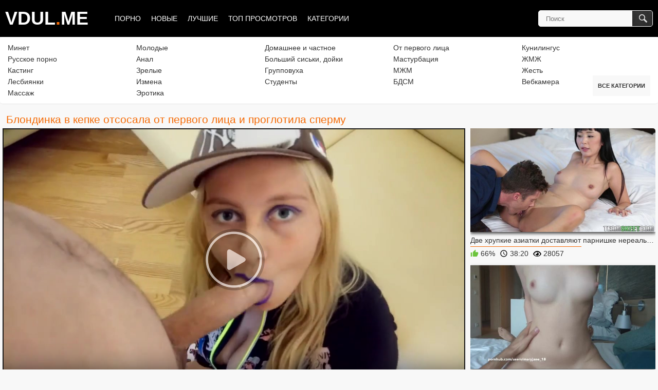

--- FILE ---
content_type: text/html; charset=UTF-8
request_url: https://wwwa.vdul.me/video/397/
body_size: 21592
content:
<!DOCTYPE html>
<html lang="ru" prefix="og: http://ogp.me/ns# video: http://ogp.me/ns/video# ya: http://webmaster.yandex.ru/vocabularies/">
<head>
    <meta charset="utf-8">
	<title>Блондинка в кепке отсосала от первого лица и проглотила сперму</title>
	<meta name="description" content="Полностью одетая девушка стоит на коленях перед своим молодым человеком и сосет его член от первого лица. Светловолосая бестия в кепке старательно сосет член, стараясь проскользить губками покрашенными фиолетовой помадой по всей длине ствола, время от времени хватая головку члена зубками. Девушка продолжает уверенно насасывать член, глядя прямо в глаза своему парню и стараясь доставить ему приятные ощущения. Наконец блондиночка получает заветную порцию спермы и с улыбкой на лице проглатывает ее всю на частном порно.">
	<meta name="viewport" content="width=device-width, initial-scale=1">
	<meta name="yandex-verification" content="fd0b618786e93650" />
    <link rel="preload" href="https://wwwa.vdul.me/player/skin/fonts/ktplayeryt.ttf" as="font" crossorigin="anonymous">
       
	<style>.item-dots .dot,ol,ul{list-style:none}a,body{color:#333}body,input,select,textarea{font-family:Arial,Helvetica,sans-serif}.container,.movable-bottom,.movable-top,body,form .bottom,form .row{position:relative}.footer .nav li,embed,img,object{vertical-align:bottom}.box,.container,.footer .footer-wrap,.footer .nav,.footer .txt,.navigation .primary ul,.search,.search .search-button,.search form,form .bottom,form .captcha-control,form label{overflow:hidden}.footer .nav,.navigation .primary a,.rating-container .voters,.toggle-button,form .submit{text-transform:uppercase}blockquote,body,dd,div,dl,dt,fieldset,form,h1,h2,h3,h4,h5,h6,input,li,ol,p,pre,td,textarea,th,ul{margin:0;padding:0}fieldset,img{border:0}address,caption,cite,code,dfn,em,th,var{font-style:normal;font-weight:400}caption,th{text-align:left}h1,h2,h3,h4,h5,h6{font-size:100%;font-weight:400}.logo a,.navigation,.toggle-button,form .field-error,form .submit,form label.field-label.required{font-weight:700}q:after,q:before{content:''}form .row:after,form .two-sections:after{content:"";clear:both}a *{cursor:pointer}html{height:100%;background:#f8f8f8}body{font-size:12px;line-height:14px;min-height:100%;min-width:240px;-webkit-text-size-adjust:none;-ms-text-size-adjust:none}a{text-decoration:none;cursor:pointer}a:hover{color:#f56c08}input,select,textarea{font-size:14px;line-height:16px}.container{max-width:1600px;padding:0 5px;margin:0 auto}.hidden{display:none}.country{margin:1px 3px 1px 0}.page-error{padding:10px;background:0 0;color:#e44242;border:1px solid #e44242;font-size:30px;line-height:34px;text-align:center;margin:20px 0 0;border-radius:3px;-webkit-border-radius:3px}form .two-sections:after{display:block}form .two-sections .section-one{float:left;width:70%}form .two-sections .section-two{float:left;width:24%;margin:0 0 0 2%;padding:0 0 0 2%;background:url(/images/separator.png) repeat-y}form .section-title{display:block;font-size:16px;line-height:18px;margin:15px 0 0;color:#fff;border-bottom:1px solid grey}form .section-title:first-child{margin:0}form .section-title.expand{cursor:pointer;background:url(/images/ico-expand.gif) 100% 3px no-repeat}form .section-title.collapse{cursor:pointer;background:url(/images/ico-collapse.gif) 100% 3px no-repeat}form .row{display:block;width:100%;margin:15px 0 0}form .row:after{display:block}form .row:first-child{margin:0}form label{display:block;color:#333;margin:0 0 4px}form label.field-label:after{content:":"}form label.field-label.required:after{content:" (*):"}form .button-group .row{margin:6px 0 0}form .button-group .row:first-child{margin:0}form .button-group .row label{float:left;color:#333;margin:0 15px 0 0;cursor:pointer}form .checkbox,form .radio{width:14px;height:14px;float:left;margin:0 5px 0 0;cursor:pointer}form .submit{background:#fff;border:1px solid #fff;color:#333;padding:12px 9px;font-size:11px;line-height:14px;cursor:pointer;transition:.15s ease background-color}form .submit.active,form .submit:enabled:hover{background:#f8f8f8}form .submit:disabled{opacity:.5}form .file,form .selectbox,form .textarea,form .textfield{border:1px solid #ccc;padding:6px 5px;color:#333;background:#fff;width:100%;height:30px;-webkit-box-sizing:border-box;-moz-box-sizing:border-box;box-sizing:border-box;border-radius:3px;-webkit-border-radius:3px}.headline,.info-holder,.item .title,.item-dots .dot,.list-categories .item,.list-videos .item,.load-more div,.rating-container .rating,.sort strong{box-sizing:border-box}@media (max-width:480px){.block-comments .block-new-comment{padding-left:0!important}}form .textarea{resize:vertical;height:auto}form .selectbox{padding:5px}form .file:focus,form .selectbox:focus,form .textarea:focus,form .textfield:focus{border:1px solid #fff;color:#333;background:#fff}form .file.error,form .selectbox.error,form .textarea.error,form .textfield.error,form fieldset.error .file,form fieldset.error .selectbox,form fieldset.error .textarea,form fieldset.error .textfield{border:1px solid #e44242;color:#9b9b9b;background:0 0}form .bottom{background:url(/images/divider.png) left 10px repeat-x;padding:20px 0 0;clear:both}form .bottom a{color:#f56c08;font-size:12px;line-height:16px}form .generic-error,form .info-message,form .success{padding:10px;font-size:14px;line-height:16px}form .bottom a:hover{color:#fff}form .bottom .links{float:left}form .bottom .submit{float:left;margin:0 10px 0 0}form .bottom .submit.right{float:right;margin:0 0 0 10px}form .captcha-control .image{float:left;border:0;width:280px;height:52px;margin:0 12px 0 0}form .captcha-control .image img{display:block;float:left;width:125px;height:52px;margin:0 5px 0 0}form .captcha-control label{float:left;margin:0 0 6px}form .captcha-control .textfield{width:135px}form .captcha-control .submit{float:left;margin:19px 0 0}form .success{margin:10px;background:#252525;color:#dcdcdc;border:1px solid #252525;border-radius:3px;-webkit-border-radius:3px}form .generic-error{text-align:center;margin:0 10px 10px;background:0 0;color:#e44242;border:1px solid #e44242;font-weight:700;border-radius:3px;-webkit-border-radius:3px}form .info-message{margin:10px;background:#4e4e4e;color:#dcdcdc;border:1px solid #4e4e4e;border-radius:3px;-webkit-border-radius:3px}form .field-error.up:after,form .field-error.up:before{border-left:10px solid transparent;border-right:10px solid transparent;border-top:10px solid #efefef;left:20px}.toggle-button,.toggle-button input,.toggle-button span{font-size:11px;line-height:14px}form .field-error{display:none;position:absolute;max-width:400px;padding:5px;z-index:9999;margin:2px 0 0 15px;background:#efefef;color:#e44242;border-radius:3px;-webkit-border-radius:3px}form .field-error:after,form .field-error:before{content:"";position:absolute}.navigation,form .smileys-support{position:relative}form .field-error.down:before{border-left:10px solid transparent;border-right:10px solid transparent;border-bottom:10px solid #efefef;left:20px;top:-10px}form .field-error.down:after{border-left:10px solid transparent;border-right:10px solid transparent;border-bottom:10px solid #efefef;left:20px;top:-9px}form .field-error.up{background-image:none}form .field-error.up:before{bottom:-10px}form .field-error.up:after{bottom:-9px}form .field-error label{margin:0}form .captcha-control .field-error{margin-left:145px;bottom:35px}form .smileys-support .textarea{border-radius:0 0 3px 3px;-webkit-border-radius:0 0 3px 3px}form .smileys-support .smileys-bar{background:#e6f8f8;padding:0 3px 4px;cursor:default;border-radius:3px 3px 0 0;-webkit-border-radius:3px 3px 0 0}.toggle-button,.toggle-button *,form .smileys-support img{cursor:pointer}.toggle-button{display:block;color:#4e4e4e;border:1px solid transparent;padding:7px 9px;outline:0;background:#fff;background:-moz-linear-gradient(top,#fff 0,#ccc 100%);background:-webkit-gradient(linear,left top,left bottom,color-stop(0,#fff),color-stop(100%,#ccc));background:-webkit-linear-gradient(top,#fff 0,#ccc 100%);background:-o-linear-gradient(top,#fff 0,#ccc 100%);background:-ms-linear-gradient(top,#fff 0,#ccc 100%);background:linear-gradient(to bottom,#fff 0,#ccc 100%);border-radius:2px;-webkit-border-radius:2px}.toggle-button input{margin:0}.toggle-button span{padding:0 0 0 3px}.toggle-button.inversed:hover,.toggle-button:hover{color:#f56c08;border:1px solid transparent;background:#1e1e1e}.toggle-button.active,.toggle-button.inversed{color:#a2a2a2;border:1px solid #373737;background:#2a2a2a}.toggle-button.inversed.active{color:#4e4e4e;border:1px solid transparent;background:#fff;background:-moz-linear-gradient(top,#fff 0,#ccc 100%);background:-webkit-gradient(linear,left top,left bottom,color-stop(0,#fff),color-stop(100%,#ccc));background:-webkit-linear-gradient(top,#fff 0,#ccc 100%);background:-o-linear-gradient(top,#fff 0,#ccc 100%);background:-ms-linear-gradient(top,#fff 0,#ccc 100%);background:linear-gradient(to bottom,#fff 0,#ccc 100%)}.toggle-button.disabled,.toggle-button.disabled:hover,.toggle-button.done,.toggle-button.done:hover{cursor:default;color:#9b9b9b;border:1px solid transparent;background:#fff;background:-moz-linear-gradient(top,#fff 0,#ccc 100%);background:-webkit-gradient(linear,left top,left bottom,color-stop(0,#fff),color-stop(100%,#ccc));background:-webkit-linear-gradient(top,#fff 0,#ccc 100%);background:-o-linear-gradient(top,#fff 0,#ccc 100%);background:-ms-linear-gradient(top,#fff 0,#ccc 100%);background:linear-gradient(to bottom,#fff 0,#ccc 100%)}.toggle-button.disabled *,.toggle-button.done *{cursor:default}.toggle-button.done span{background:url(/images/ico-checkmark.png) 0 -2px no-repeat;padding:0 0 0 21px}.block-comments .toggle-button,.tabs-menu .toggle-button{background:#f8f8f8;border:1px solid #f8f8f8;color:#333;transition:.15s ease background;padding:12px 9px}.tabs-menu .block-comments.active,.tabs-menu .block-comments:hover,.tabs-menu .toggle-button.active,.tabs-menu .toggle-button:hover{background:#fff}.header{max-width:100%;padding:0 5px;margin:0 auto;z-index:20;background:#000}.logo{float:left;margin:13px 35px 0 0}.logo a{display:block;font-size:36px;line-height:46px;color:#fff}.logo a span,.logo a:hover{color:#f56c08}.search{margin:0 auto;padding:20px 0;float:right}.search form{height:30px;border:1px solid #f8f8f8;border-radius:5px;background:#f8f8f8}.search form:after{content:"";display:block;clear:both}.search .search-text{padding:0 0 0 14px;overflow:hidden}.search .search-text input{height:30px;width:100%;margin:0 0 0 -14px;padding:0 0 0 14px;color:#333;font-size:13px;line-height:28px;border:0;background:0 0;transition:.15s ease background-color}.search .search-text input:focus{background:#fff;outline:0}.search .search-button{float:right;display:block;width:39px;height:30px;background:url(/images/btn-search.png) no-repeat;text-indent:-1000px;cursor:pointer}.navigation,nav{background:#000}.social-bookmarks{width:184px;float:right;margin:20px 0 0 30px}nav{float:left}.navigation{background-size:100%;height:36px;z-index:10;border:1px solid #000;border-radius:4px;color:#fff;font-size:16px}.navigation .primary{float:left;font-size:14px;font-weight:400;line-height:16px;display:table;width:100%;text-align:center}.navigation .primary li{display:table-cell}.navigation .primary li:last-child{border-right:0}.navigation .primary a{position:relative;display:block;height:71px;color:#fff;transition:.15s ease color,.15s ease background-color;line-height:71px;padding:0 5px;margin:0 5px}.navigation .primary a .icon{display:none}.navigation .primary li:first-child a{border-radius:3px 0 0 3px;-webkit-border-radius:3px 0 0 3px}.navigation .primary .selected a{background:0 0;color:#f56c08}.navigation .primary a:after{content:'';opacity:0;display:block;position:absolute;bottom:0;left:0;width:100%;height:3px;background:#f56c08;transition:.15s ease opacity}.navigation .primary .selected a:after,.navigation .primary a:hover:after{opacity:1}.navigation .primary a:hover{color:#f56c08}.navigation .primary .highlight a{color:#bfd128}.navigation .primary .highlight a:hover{color:#f56c08}.navigation .primary ul{position:absolute;top:100%;left:0;z-index:10;width:100%;display:none;border-radius:0 0 3px 3px;-webkit-border-radius:0 0 3px 3px}.navigation .primary ul li{border:solid #d5d5d5;border-width:1px 0 0;display:block}.category-heading{color:#333;font-size:32px}.footer{width:100%;color:#fff;font-size:11px;line-height:16px;background:#000;padding:10px 0}.footer .footer-wrap{max-width:1235px;padding:0 5px;margin:0 auto}.footer a{color:#fff;text-decoration:underline}.footer a:hover{color:#888}.footer .nav a,.footer .nav li:before{font-size:11px;line-height:14px;color:#fff}.footer .nav{float:right;padding:8px 0;text-align:center}.footer .nav li{display:inline-block;padding:0 10px;position:relative}.footer .nav li:before{content:"|";position:absolute;left:-2px;top:7px}.footer .nav li:first-child:before,.headline:after{content:""}.footer .nav a{display:block;padding:8px 22px;font-weight:700;text-decoration:none}.footer .nav a:hover,h1,h2{color:#f56c08}.about-block.align-left a,h1 a,h2 a{text-decoration:underline}.footer .copyright{float:left;padding:1px 0 8px 45px;min-height:31px;background:url(/images/ico-copy.png) no-repeat;margin:8px 0 0}.footer .txt{margin:18px 43px 0 0;text-align:right}.box{background:#f8f8f8;padding:10px;border-radius:5px;-webkit-border-radius:5px}.box.message{font-size:14px;line-height:16px;margin-bottom:400px}.headline{background-size:100%;border-radius:3px;position:relative;z-index:10;float:none;font-size:21px;padding:5px 350px 5px 5px;margin-top:10px}.headline:after{display:block;clear:both}.sort,.sorting-container .sort-label{display:inline-block}h1,h2{float:left;padding:0 2px;font-size:21px;line-height:30px}.headline p{clear:both;margin-top:50px;font-size:14px;margin-bottom:10px}.sorting-container{position:relative;text-align:right;margin-bottom:10px;padding-right:10px}.sort{text-align:left}@media (max-width:640px){.sorting-container{padding:0;margin:0}.sort{text-align:center;width:100%}.sort ul{white-space:normal!important}.sort ul a{margin:10px 5px 0!important}}.place,.place .spot a{width:315px;overflow:hidden}.item .title,.sort strong,.sort ul{white-space:nowrap}@media screen and (min-width:641px){#list_videos_common_videos_list,#list_videos_videos_list_search_result{position:relative}.sorting-container{position:absolute;top:0;right:0;z-index:11;padding-right:0}.sorting-container .sort-label{display:none}.sorting-container .sort{margin-left:0}}.sort strong,.sort:hover ul{display:block}.sort:hover:after{border-bottom:4px solid #f56c08;border-top:none}.sort strong{font-size:12px;padding:4px 18px 4px 28px;color:#333;cursor:pointer;max-width:200px;overflow:hidden;height:100%;vertical-align:middle;line-height:24px}.sort:hover strong{color:#f56c08}.sort ul li{display:inline-block}.sort ul a{display:block;margin:10px 5px;font-size:14px;line-height:20px;color:#333}.sort ul a:hover{color:#f56c08;cursor:pointer}.sort ul li.active a{border-bottom:2px solid #ff524e}.headline .button,.headline .more{float:right;color:#4e4e4e;height:19px;margin-left:3px;padding:6px 0 0;background:#f1f1f1;background:-moz-linear-gradient(top,#f1f1f1 0,#d8d8d8 100%);background:-webkit-gradient(linear,left top,left bottom,color-stop(0,#f1f1f1),color-stop(100%,#d8d8d8));background:-webkit-linear-gradient(top,#f1f1f1 0,#d8d8d8 100%);background:-o-linear-gradient(top,#f1f1f1 0,#d8d8d8 100%);background:-ms-linear-gradient(top,#f1f1f1 0,#d8d8d8 100%);background:linear-gradient(to bottom,#f1f1f1 0,#d8d8d8 100%);border-radius:2px;-webkit-border-radius:2px}.headline .more{position:relative}.headline .button.disabled,.headline .button.disabled:hover,.headline .button.done,.headline .button.done:hover{color:#9b9b9b;cursor:default;background:#f1f1f1;background:-moz-linear-gradient(top,#f1f1f1 0,#d8d8d8 100%);background:-webkit-gradient(linear,left top,left bottom,color-stop(0,#f1f1f1),color-stop(100%,#d8d8d8));background:-webkit-linear-gradient(top,#f1f1f1 0,#d8d8d8 100%);background:-o-linear-gradient(top,#f1f1f1 0,#d8d8d8 100%);background:-ms-linear-gradient(top,#f1f1f1 0,#d8d8d8 100%);background:linear-gradient(to bottom,#f1f1f1 0,#d8d8d8 100%)}.headline .button.disabled *,.headline .button.done *{cursor:default}.headline .button span{padding:0 9px}.headline .button.done span{background:url(/images/ico-checkmark.png) 4px -2px no-repeat;padding:0 9px 0 23px}.headline .more span{font-weight:700;padding:0 25px 0 9px}.headline .more:after{content:'';border-left:4px solid #4e4e4e;border-top:3px solid transparent;border-bottom:3px solid transparent;display:block;position:absolute;top:10px;right:8px}.headline .button:hover,.headline .more:hover{color:#fff;background:#a4a4a4;background:-moz-linear-gradient(top,#a4a4a4 0,#8b8b8b 100%);background:-webkit-gradient(linear,left top,left bottom,color-stop(0,#a4a4a4),color-stop(100%,#8b8b8b));background:-webkit-linear-gradient(top,#a4a4a4 0,#8b8b8b 100%);background:-o-linear-gradient(top,#a4a4a4 0,#8b8b8b 100%);background:-ms-linear-gradient(top,#a4a4a4 0,#8b8b8b 100%);background:linear-gradient(to bottom,#a4a4a4 0,#8b8b8b 100%)}.headline .more:hover:after{border-left:4px solid #fff}.headline .button-info{position:relative;float:right;height:17px;margin:2px 0 0 10px;padding:3px 8px 0;border-radius:3px;-webkit-border-radius:3px;color:#4e4e4e;background:#bcbcbc}.headline .button-info:before{position:absolute;content:"";border-top:5px solid transparent;border-bottom:5px solid transparent;border-right:5px solid #bcbcbc;left:-5px;top:5px}.headline .description{clear:both;padding-top:5px;font-size:12px;line-height:16px}.empty-content{padding:15px 15px 0;font-size:14px;line-height:16px;letter-spacing:0}.spot embed,.spot iframe,.spot img,.spot object{vertical-align:bottom}.place{float:right;padding:2px 40px;background:#1a1a1a;margin-left:15px;position:relative;border-radius:5px;-webkit-border-radius:5px;box-shadow:inset 0 0 30px rgba(0,0,0,.2);-webkit-box-shadow:inset 0 0 30px rgba(0,0,0,.2)}.margin-fix .place{margin-top:15px}.place .spot{overflow:hidden}.place .spot a{height:300px;background:#000;display:block}.list-videos .place{height:683px}.list-videos .spot{padding:27px 0 0}.bottom-adv{margin:10px 0;text-align:center;font-size:0}.bottom-adv .spot{display:inline-block;vertical-align:top;width:300px;overflow:hidden;margin:1px}.bottom-adv .spot a{width:300px;height:250px;background:#000;overflow:hidden;display:block}.list-categories,.list-comments,.list-videos{overflow:hidden;width:100%;text-align:center;letter-spacing:-5px}.list-comments{letter-spacing:0}.margin-fix{margin:0}.list-comments .margin-fix{margin:-10px 0 0 -10px}.margin-fix .bottom{margin:0 0 0 15px}.margin-fix .bottom .submit,.margin-fix .bottom .submit.right{margin-top:5px}.margin-fix .generic-error{margin:15px 0 0 15px}.list-categories .item,.list-videos .item{display:inline-block;text-align:left;width:25%;padding:7px;letter-spacing:0}.list-videos .item{width:33.333333%}.list-videos .item .info-line{position:relative;height:26px;font-size:14px;line-height:26px}.list-videos .item .info-line:before{content:'';position:absolute;top:-1px;left:0;width:60%;height:1px;background:#f56c08}.list-videos .item .info-line .duration,.list-videos .item .info-line .rating,.list-videos .item .info-line .views{float:none;position:static;display:inline-block;background:0 0;color:#333;padding:0;margin-right:5px;font-weight:400}.list-videos .item .info-line .duration:after,.list-videos .item .info-line .duration:before,.list-videos .item .info-line .rating:after,.list-videos .item .info-line .rating:before,.list-videos .item .info-line .views:after,.list-videos .item .info-line .views:before{display:none}.list-videos .item .info-line .duration svg,.list-videos .item .info-line .rating svg,.list-videos .item .info-line .views svg{display:inline-block;width:16px;height:16px;margin:0 0 -4px}.list-videos .item .info-line .rating svg{margin:0 0 -3px;fill:#6cc43c}.list-videos .item .info-line .duration svg{margin:0 0 -3px}.list-videos .item .info-line .views svg{margin:0 0 -4px}.list-videos .item .title{overflow:hidden;font-size:14px;line-height:26px;height:29px;padding:3px 0 0;font-weight:400;white-space:nowrap}.list-categories .item a,.list-videos .item a{display:block;outline:0;transition:.15s ease background-color}.list-categories .item{padding:5px 5px 10px;width:20%}.item em{color:#333}.item .img{position:relative;background:#fff;overflow:hidden;-webkit-box-shadow:0 3px 6px rgba(0,0,0,.75);box-shadow:0 3px 6px rgba(0,0,0,.75)}.list-categories .img,.list-videos .img{width:100%;height:auto}.item .img .no-thumb,.item .img img{display:block;width:100%;height:auto;text-align:center}.item.disabled .img img{opacity:.3;-ms-filter:"progid:DXImageTransform.Microsoft.Alpha(Opacity=30)";filter:alpha(opacity=30)}.list-categories .img .no-thumb{line-height:260px}.item .title{display:block;height:25px;overflow:hidden;padding:5px;text-overflow:ellipsis}.item .wrap{margin:0 5px 2px;color:#8a8a8a;overflow:hidden}.item .wrap:after{content:"";display:block;clear:both}.item .added,.item .photos,.item .user{float:left}.item .duration,.item .rating,.item .videos,.item .views{position:absolute;background-color:rgba(0,0,0,.5);height:20px;line-height:20px;padding:0 5px;bottom:4px;color:#fff;font-weight:700;border-radius:2px;transition:bottom .2s linear}.list-categories .item .title,.list-category-groups ul li a{line-height:30px;text-overflow:ellipsis;overflow:hidden;white-space:nowrap}.item .rating,.list-categories .item .rating,.list-categories .item .videos{top:4px;bottom:auto}.item .rating,.item .views{left:4px;transition:.15s ease left}.item .rating{padding-right:4px}.item .views{float:right}.item .views:before{content:'';display:inline-block;width:15px;height:11px;background:url(/images/ico-eye.png) no-repeat;background-size:15px 11px;margin-bottom:-1px;margin-right:2px}.item a:hover .rating,.item:hover .views,.list-categories .item:hover .rating{left:-60px}.item .duration,.item .videos{right:4px;transition:.15s ease right}.item a:hover .duration,.list-categories .item:hover .videos{right:-60px}.list-categories .item .title{position:absolute;bottom:2px;left:0;width:100%;height:30px;padding:0;border:0;background:rgba(0,0,0,.7);color:#fff;text-align:center;font-size:14px;transition:.15s ease background-color}.list-categories .item:hover .title{background:rgba(0,0,0,.9)}.list-category-groups{padding:10px 0 0}.list-category-groups h3{border-bottom:1px solid #f56c08;color:#f56c08;font-size:24px;padding-bottom:10px}.list-category-groups ul{-webkit-columns:4;columns:4;margin:5px 0 20px}@media (max-width:860px){.list-category-groups ul{-webkit-columns:3;columns:3}}@media (max-width:640px){.list-category-groups ul{-webkit-columns:2;columns:2}}@media (max-width:500px){.list-category-groups ul{-webkit-columns:1;columns:1}}.list-category-groups ul li{padding:0 15px 0 0;position:relative}.list-category-groups ul li a{position:relative;font-size:16px;color:#333;transition:.15s ease color;display:-webkit-flex;display:flex;-webkit-justify-content:space-between;justify-content:space-between}.list-category-groups ul li a .dots{height:20px;margin:0 5px;background:-webkit-linear-gradient(left,#434343 25%,transparent 0) 0 100% repeat-x;background:linear-gradient(to right,#434343 25%,transparent 0) 0 100% repeat-x;background-size:4px 1px;-webkit-flex-grow:1;flex-grow:1}.list-category-groups ul li a:hover{color:#f56c08}.list-category-groups ul li a .count{opacity:.5}.item.unread .views{color:#f56c08;font-weight:700}.item .user{height:14px;overflow:hidden;white-space:nowrap}.item .negative:after,.item .positive:after{content:'';display:inline-block;width:13px;height:13px;margin-bottom:-2px}.item .positive{color:#d4d4d4;background:rgba(0,0,0,.5)}.item .positive:after{background:url(/images/ico-rating-positive.png) no-repeat;background-size:13px 13px}.item .negative{color:#fc5729;background:rgba(0,0,0,.5)}.item .negative:after{background:url(/images/ico-rating-negative.png) no-repeat;background-size:13px 13px}.block-video:after,.info-buttons:after,.info-holder:after,.list-comments .comment-options:after,.list-comments .item:after,.pagination ul:after{content:"";clear:both}.item .thumb.private,.item.private .thumb{opacity:.2;-ms-filter:"progid:DXImageTransform.Microsoft.Alpha(Opacity=20)";filter:alpha(opacity=20)}.item .ico-fav-0,.item .ico-fav-1{width:24px;height:24px;position:absolute;display:none;top:4px;opacity:.6}.item .ico-private{padding:0 0 0 20px;background:url(/images/ico-private.png) no-repeat}.item .ico-fav-0{left:4px;background:url(/images/ico-favourite.png) 4px 5px no-repeat #000;border-radius:4px;-webkit-border-radius:4px;-ms-filter:"progid:DXImageTransform.Microsoft.Alpha(Opacity=60)";filter:alpha(opacity=60)}.item .ico-fav-1{right:4px;background:url(/images/ico-later.png) 3px 3px no-repeat #000;border-radius:4px;-webkit-border-radius:4px;-ms-filter:"progid:DXImageTransform.Microsoft.Alpha(Opacity=60)";filter:alpha(opacity=60)}.no-touch .item:hover .ico-fav-0,.no-touch .item:hover .ico-fav-1{display:block}.item .ico-fav-0.fixed,.item .ico-fav-1.fixed,.no-touch .item .ico-fav-0:hover,.no-touch .item .ico-fav-1:hover{display:block;opacity:1;-ms-filter:"progid:DXImageTransform.Microsoft.Alpha(Opacity=100)";filter:alpha(opacity=100)}.list-videos .item-control{text-align:center;background:url(/images/divider.png) repeat-x;margin:10px 0 5px;padding:10px 0 0}.item-control .item-control-holder{display:inline-block;background:#ccc;overflow:hidden;vertical-align:top;border-radius:3px;-webkit-border-radius:3px}.item-control .toggle-button{float:left;padding:4px 8px;margin:0 1px 0 0}.item-control .toggle-button:last-child{margin:0}.list-comments .item{margin:10px 0 0 10px;color:#333;padding:5px;text-align:left;background:#fff;border-radius:3px;-webkit-border-radius:3px}.list-comments .item:after{display:block}.list-comments.fixed .item{float:left;width:592px;height:86px;overflow:hidden}.list-comments.fixed.short .item{width:490px}.list-comments .image{float:left;width:86px;height:86px;margin:0 6px 0 0;color:#fff}.list-comments .image img{width:86px;height:86px;display:block}.list-comments .image .no-thumb{background:#000;display:block;width:86px;height:86px;line-height:86px;text-align:center}.list-comments .comment-options{display:block;float:right}.list-comments .comment-options:after{display:block}.list-comments .comment-options a{padding:2px 5px;background:#f8f8f8;float:left;margin:0 0 0 5px;color:#333;font-weight:700;border-radius:3px;-webkit-border-radius:3px}.list-comments .comment-options a:hover{color:#f56c08}.list-comments .comment-options a.disabled{cursor:default;color:grey}.list-comments .comment-options span{background:#f8f8f8;padding:2px 10px;font-weight:700;float:left;border-radius:3px;-webkit-border-radius:3px;color:#333}.list-comments .comment-options .positive{color:#bfd128}.list-comments .comment-options .negative{color:#fc5729}.list-comments .text{overflow:hidden}.list-comments .comment-info{display:block;margin:0 0 5px}.list-comments p{display:block;font-size:14px;font-style:italic;line-height:16px;padding:5px 10px}.list-comments .dim-comment p{opacity:.1;-ms-filter:"progid:DXImageTransform.Microsoft.Alpha(Opacity=10)";filter:alpha(opacity=10)}.list-comments .dim-comment:hover p{opacity:1;-ms-filter:"progid:DXImageTransform.Microsoft.Alpha(Opacity=100)";filter:alpha(opacity=100)}.list-comments .username{color:#000;font-weight:700;padding:0 5px 0 0}.list-comments a.username:hover{color:#f56c08}.message-form{background:url(/images/bg-grey.gif) #272727;margin-top:15px;padding:10px;overflow:hidden;border-radius:5px;-webkit-border-radius:5px}.about-block{overflow:hidden;background:#f8f8f8;background-size:100%;border-radius:3px;margin-top:20px;position:relative;z-index:10;float:none;font-size:14px;line-height:20px;padding:5px;color:#333;text-align:center}.load-more,.pagination{margin:10px 0 0}.about-block.align-left{text-align:left;padding:5px 10px}.load-more,.pagination,.pagination li,.pagination ul{text-align:center}.about-block.align-left a{color:#f56c08}.about-block.align-left a:hover{text-decoration:none}.pagination{width:100%;overflow:hidden;background:#f8f8f8;border-radius:5px;-webkit-border-radius:5px}.pagination-holder{display:inline-block;vertical-align:bottom}.pagination ul{border:1px solid #ccc;background:#fff}.pagination ul:after{display:block}.pagination li{float:left;border-right:1px dashed #ccc;font-weight:700;color:#333}.pagination li:last-child{border-right:0}.pagination a,.pagination span{display:block;padding:12px 12px 14px;min-width:14px}@media screen and (min-width:1260px){.pagination a,.pagination span{padding:20px}}.pagination span{opacity:.5}.pagination a{color:#333}.pagination a:hover{color:#f56c08;background:#fff}.pagination li.page-current span{opacity:1;color:#f56c08;background:#fff}.pagination .next,.pagination .prev{display:none;min-width:100px}.load-more div{display:inline-block;width:100%;padding:12px 28px 14px;font-weight:700;border-radius:5px;-webkit-border-radius:5px;background:#fff;border:1px solid #ccc;color:#333;cursor:pointer}.load-more div:hover{color:#f56c08}.block-video .no-player .message,.block-video .player .loading{color:#999;line-height:25px;display:block;text-align:center;font-weight:700}.content,.main-content{width:100%;overflow:hidden}.main-container{overflow:hidden}.main-container-user{width:1030px;float:left;overflow:hidden}.info-holder{width:100%;background:#fff;border:1px dashed #ccc;font-size:14px}.info-holder:after{display:block}.info-buttons{width:100%;margin:0 0 5px;text-align:center}.info-buttons:after{display:block}.block-video{padding:0;margin:-3px 0 0;border-radius:5px;-webkit-border-radius:5px}.block-video:after{display:block}.block-video .video-holder{overflow:hidden}.block-video .player{margin:0 0 10px;border:2px solid #1a1a1a;background:#000}.block-video .player .embed-wrap{position:relative;padding-bottom:56.25%;height:0}.block-video .player .player-wrap{width:100%;height:auto;position:relative}.block-video .player .player-wrap .poster{width:100%;height:auto}.block-video .player .embed-wrap iframe,.block-video .player .player-wrap #kt_player,.block-video .player .player-wrap #kt_player_internal{position:absolute!important;left:0!important;top:0!important;width:100%!important;height:100%!important}.block-video .player .player-wrap #kt_player.is-fullscreen{position:fixed!important}.block-video .player .loading{font-size:20px;padding:50px 20px}.block-video .no-player{display:block;position:relative;overflow:hidden}.block-video .no-player img{position:absolute;left:0;top:0;width:100%;height:100%;opacity:.2;-ms-filter:"progid:DXImageTransform.Microsoft.Alpha(Opacity=20)";filter:alpha(opacity=20)}.block-video .no-player .message{position:absolute;padding:20px;left:0;right:0;top:30px;font-size:20px}.block-video .no-player .message em{font-size:20px;font-weight:700;line-height:25px;color:#fff}.block-video .no-player .message a{color:#fff}.block-video .no-player .message a:hover{color:#f56c08}.block-video .no-player .message form{display:block;padding:20px 0 0}.block-video .no-player .btn-play{position:absolute;width:100%;height:100%;background:url(/player/skin/img/play_white.png) 50% 50% no-repeat}.block-video .playlist{margin:0 0 10px;padding:7px;border:2px solid #1a1a1a;background:#000;text-align:center}.block-video .playlist-holder{overflow:hidden}.block-video .playlist .item{display:inline-block;vertical-align:top;position:relative;width:180px;border:7px solid transparent;background:#000;cursor:pointer}.block-video .playlist .item.selected,.block-video .playlist .item.selected:hover{border-color:#1a1a1a}.block-video .playlist .item:hover{border-color:#f56c08}.block-video .playlist .item .img{width:180px;height:135px}.block-video .playlist .pagination .next,.block-video .playlist .pagination .prev{display:block}.block-video .playlist .pagination .first,.block-video .playlist .pagination .jump,.block-video .playlist .pagination .last,.block-video .playlist .pagination .page,.mobile-info-block .block-details .item .col:after{display:none}.block-video .sponsor{border:2px solid #1a1a1a;width:auto;margin:10px 0}.block-video .table{float:right;margin-left:10px;width:360px;position:relative}.block-video .table .related-videos{margin:0}.block-video .table .related-videos .headline{position:absolute;bottom:100%;margin:0;padding:0}.block-video .table .related-videos .box{padding:0}.block-video .table .related-videos .box .list-videos .item{width:100%;padding:0 0 10px}@media screen and (max-width:1360px){.block-video .table .related-videos .box .list-videos .item:nth-child(3){display:none}}.block-video .table .opt{border:2px solid #1a1a1a;margin:0 0 10px;width:315px;height:300px;background:#000}.block-video .table .opt:last-child{margin:0}.mobile-info-block{display:none;border:1px dashed #ccc;border-top:0;border-bottom:0;padding:0}.mobile-info-block .block-details .info .item .col{float:left;width:33.333333%;border-right:1px dashed #ccc;padding:10px;box-sizing:border-box}.mobile-info-block .block-details .info .item .col:last-child{border-right:0}.mobile-info-block .block-details .item .col{text-align:center}.rating-container{float:left;margin:5px 10px 0 5px;vertical-align:top;height:40px;overflow:hidden;width:230px;border-radius:2px;-webkit-border-radius:2px}.rating-container .rate-dislike,.rating-container .rate-like{text-indent:-9999px;width:38px;height:38px;color:#333;overflow:hidden}.rating-container .rate-like{float:left;background:url(/images/btn-vote.png) 2px 4px no-repeat #f8f8f8;border:1px solid #f8f8f8;border-radius:5px 0 0 5px}.rating-container .rate-like.voted,.rating-container .rate-like:hover{background:url(/images/btn-vote.png) 2px -27px no-repeat #fff}.rating-container .rate-like.disabled{background:url(/images/btn-vote.png) 0 2px no-repeat}.rating-container .rate-dislike{float:right;background:url(/images/btn-vote.png) -32px 2px no-repeat #f8f8f8;border:1px solid #f8f8f8;border-radius:0 5px 5px 0}.rating-container .rate-dislike.voted,.rating-container .rate-dislike:hover{background:url(/images/btn-vote.png) -32px -29px no-repeat #fff}.rating-container .rate-dislike.disabled{background:url(/images/btn-vote.png) -34px 0 no-repeat}.rating-container .disabled,.rating-container .voted{cursor:default}.rating-container .rating{text-align:center;width:150px;overflow:hidden;padding:8px 5px 10px;border-top:1px solid #f8f8f8;border-bottom:1px solid #f8f8f8;border-left:0;border-right:0;background:#f8f8f8}.rating-container .voters{display:block;color:#333;font-size:10px;line-height:12px;margin:0 0 4px}.rating-container .scale-holder{background:#fc5729;display:block;height:4px;position:relative;width:140px}.rating-container .scale-holder .scale{position:absolute;left:0;top:0;height:4px;background:#bfd128}.btn-favourites .drop::after,.btn-favourites:hover .drop::after{border-left:4px solid transparent;border-right:4px solid transparent}.btn-favourites{display:block;position:relative;float:left;width:40px;height:30px;margin:3px 10px 0 0;text-align:left;color:#4e4e4e;background:#fff;background:-moz-linear-gradient(top,#fff 0,#ccc 100%);background:-webkit-gradient(linear,left top,left bottom,color-stop(0,#fff),color-stop(100%,#ccc));background:-webkit-linear-gradient(top,#fff 0,#ccc 100%);background:-o-linear-gradient(top,#fff 0,#ccc 100%);background:-ms-linear-gradient(top,#fff 0,#ccc 100%);background:linear-gradient(to bottom,#fff 0,#ccc 100%);border-radius:2px;-webkit-border-radius:2px}.btn-favourites:hover{border-radius:2px 2px 0 0;-webkit-border-radius:2px 2px 0 0}.btn-favourites .ico-favourite{width:18px;height:15px;position:absolute;top:8px;left:6px;background:url(/images/ico-favourite.png) no-repeat}.btn-favourites .drop{display:block;width:100%;height:100%;cursor:pointer}.btn-favourites .drop:after{content:'';border-top:4px solid #4e4e4e;display:block;position:absolute;top:12px;right:6px}.btn-favourites:hover .drop:after{border-bottom:4px solid #4e4e4e;border-top:none}.btn-favourites ul{position:absolute;top:100%;left:0;z-index:10;display:none;overflow:hidden;border-radius:0 2px 2px;-webkit-border-radius:0 2px 2px 2px}.btn-favourites:hover ul{display:block}.btn-favourites ul li a,.btn-favourites ul li span{white-space:nowrap;padding:8px;display:block;font-weight:700;color:#4e4e4e;background:#ccc}.btn-favourites ul li span{position:relative;padding:8px 38px 8px 32px;background:url(/images/ico-checkmark.png) 7px 7px no-repeat #ccc}.btn-favourites ul li span .delete{position:absolute;right:8px;top:8px;color:#9b9b9b;margin:0 0 0 10px;text-decoration:none}.btn-favourites ul li span .delete:hover{color:#4e4e4e}.btn-favourites ul li a:hover{color:#f56c08;background:#1e1e1e}.btn-favourites ul li span a{padding:0;background:0 0;text-decoration:underline}.btn-favourites ul li span a:hover{background:0 0}.tabs-menu{margin:5px 5px 0 0;overflow:hidden;float:right}.tabs-menu ul{margin-top:-2px}.tabs-menu li{margin:2px 5px 0 0;display:inline-block;vertical-align:top}.tabs-menu li:last-child{margin:2px 0 0}.tab-content{border:1px solid #f8f8f8;background:#fff;padding:10px;color:#333}.block-details{margin:-10px 0;overflow:hidden}.block-details .info{overflow:hidden}.block-details .item{width:100%;overflow:hidden;padding:10px 0;background:url(/images/divider.png) repeat-x}.block-details .item:first-child{background:0 0}.block-details .item img{margin:1px}.block-details .item a{display:inline-block;color:#0088cf;margin:1px 0 1px 3px;font-weight:700;padding:2px 10px;white-space:nowrap;border-radius:3px;-webkit-border-radius:3px;text-decoration:underline}.block-details .item a:hover{text-decoration:none}.block-details .item span{float:left;padding-right:48px;position:relative}.block-details .item span:after{display:block;content:'|';position:absolute;right:24px;top:0;color:#999}.block-details .item span.added-by{float:right;padding:0}.block-details .item span.added-by:after{display:none}.block-details .item span em{color:#000;margin-left:3px}.block-details .block-user{float:right;margin:10px 0 10px 10px;overflow:hidden;width:150px}.block-details .block-user .username{margin:0 0 5px;font-weight:700}.block-details .block-user .avatar{display:block}.block-details .block-user .avatar .no-thumb,.block-details .block-user .avatar img{display:block;width:150px;height:150px;text-align:center;line-height:150px;background:#000}.block-flagging,.block-share{width:100%;overflow:hidden}.block-flagging .block-radios{float:left}.block-flagging .block-textarea{overflow:hidden}.block-flagging .submit{margin:11px 0 0}.block-share .block-bookmarks{float:right;width:49%}.block-share .middle{width:50%}.block-share .block-size{width:100%;overflow:hidden;padding:2px 0 0}.block-share .block-size a{float:left;margin:4px 10px 0 0;color:#333;height:23px;padding:9px 17px 0;background:#fff;border-radius:3px;-webkit-border-radius:3px}.block-share .block-size a:hover{color:#f56c08}.block-share .custom-size{float:left;margin:4px 0 0}.block-share .custom-size label{float:left;margin:8px 9px 0 0}.block-share .custom-size .textfield{float:left;width:45px;margin:0 8px 0 0;text-align:center}.block-comments,.related-videos{width:100%;overflow:hidden}.block-comments .toggle-button{float:right}.block-comments .block-new-comment{background:url(/images/divider.png) 0 10px repeat-x;padding:20px 0 20px 30px;display:none}.block-comments .list-comments{background:url(/images/divider.png) 0 10px repeat-x;padding:20px 0 0}.related-videos{margin:20px 0 0}.related-videos .list-sort{overflow:hidden}.related-videos .list-sort li{float:left;margin:0 2px 0 0;overflow:hidden;border-radius:3px 3px 0 0;-webkit-border-radius:3px 3px 0 0}.related-videos .list-sort a,.related-videos .list-sort span{float:left;height:27px;font-weight:700;color:#333;padding:11px 11px 0;border-bottom:1px solid #f8f8f8;background:#fff;font-size:21px;line-height:30px}.related-videos .list-sort a:hover{color:#f56c08}.related-videos .list-sort span{color:#f56c08;background:#f8f8f8;border-bottom-color:transparent}.related-videos .box{border-radius:0 5px 5px;-webkit-border-radius:0 5px 5px}.popup-title{display:block;color:#dcdcdc;margin:0 0 5px;font-size:20px;line-height:22px}.popup-holder{color:#dcdcdc;padding:10px;min-width:600px;max-width:800px;background:url(/images/bg-grey.gif);border-radius:4px;-webkit-border-radius:4px}.popup-holder form .two-sections .section-one{width:50%}.popup-holder form .two-sections .section-two{width:44%}div.blockOverlay{opacity:.6;-ms-filter:"progid:DXImageTransform.Microsoft.Alpha(Opacity=60)";filter:alpha(opacity=60);background-color:#000;cursor:wait}.player-related-videos{position:absolute;left:0;top:0;right:0;bottom:0;padding:5px 10px 30px;background:#000;overflow:hidden}.player-related-videos .player-related-videos-container{position:relative;width:100%;height:100%;overflow:hidden;text-align:center}.player-related-videos .player-related-videos-item{position:relative;display:inline-block;vertical-align:middle;margin-top:5px}.player-related-videos .player-related-videos-item .title{display:none;position:absolute;left:0;top:0;right:0;height:52px;overflow:hidden;text-align:left;padding:5px;color:#fff;background:-moz-linear-gradient(top,rgba(12,12,12,.8) 0,transparent 50px);background:-webkit-gradient(linear,left top,left bottom,color-stop(0,rgba(12,12,12,.8)),color-stop(50px,transparent));background:-webkit-linear-gradient(top,rgba(12,12,12,.8) 0,transparent 50px);background:-o-linear-gradient(top,rgba(12,12,12,.8) 0,transparent 50px);background:-ms-linear-gradient(top,rgba(12,12,12,.8) 0,transparent 50px);background:linear-gradient(to bottom,rgba(12,12,12,.8) 0,transparent 50px)}.player-related-videos .player-related-videos-item .duration{display:none;position:absolute;bottom:5px;right:5px;color:#fff;background:rgba(12,12,12,.8);padding:2px 5px}.player-related-videos .player-related-videos-item:hover .duration,.player-related-videos .player-related-videos-item:hover .title{display:block}@media screen and (max-width:1255px){.movable-bottom,.movable-top{position:static}.network strong{margin-right:6px}.network li{padding:0 6px 0 10px}.member-links li{padding-left:10px;margin-left:10px}.bottom-adv .spot:nth-child(4){display:none}.list-categories .item,.list-videos .item{float:none;display:inline-block;vertical-align:top}.block-video .video-holder,.main-container-user{float:none;width:auto}.btn-favourites,.btn-subscribe,.rating-container,.tabs-menu{float:none;display:inline-block;vertical-align:top;margin-bottom:10px}.block-details .item span.added-by{display:none}}@media screen and (max-width:1040px){.search,.sidebar{float:none}.main-content{display:block}.main-container{display:block;width:100%}.sidebar{width:100%;display:table-footer-group}.sidebar .alphabet{text-align:left}.sidebar .filter li,.sidebar .list li{display:inline-block;vertical-align:top;background:0 0}.sidebar .list .rating{margin-left:8px}.btn-favourites ul{right:0;left:auto;border-radius:3px 0 3px 3px;-webkit-border-radius:3px 0 3px 3px}.navigation .primary{font-size:12px}}@media screen and (max-width:980px){.list-categories .item,.list-videos .item{width:33.333333%}.list-videos .item{width:50%}}@media screen and (max-width:940px){.bottom-adv .spot:nth-child(3){display:none}}@media screen and (max-width:860px){.block-video .table,.list-videos .place{display:none}.pagination .next,.pagination .prev{display:block}.index-categories-list,.pagination .first,.pagination .jump,.pagination .last,.pagination .page,.related-videos .list-sort li:nth-child(3){display:none}.profile-list .column{float:none;margin:0;width:100%}form .bottom .submit.right{float:left;margin:0 10px 0 0}.main-container-user form .two-sections .section-one,.main-container-user form .two-sections .section-two{float:none;background:0 0;padding:0;margin:0;width:100%}.main-container-user form .two-sections .section-two{margin-top:20px}.mobile-info-block{display:block}.block-details .item:first-child{padding-bottom:0}.block-details .item{padding:10px 10px 20px;box-sizing:border-box}.block-video .player{margin:0;border:0}.rating-container,.tabs-menu{border-bottom:1px dashed #ccc;box-sizing:border-box}.rating-container{display:block;float:left;width:40%;margin:0;border-radius:0;border-right:0}.rating-container .rate-like.voted,.rating-container .rate-like:hover,.rating-container .rate-dislike.voted,.rating-container .rate-dislike:hover,.rating-container .rate-like.disabled,.rating-container .rate-dislike.disabled{background-image:none}.rating-container .rate-dislike::before,.rating-container .rate-like::before{content:'';display:block;top:50%;left:50%;margin:-9px 0 0 -9px;height:18px}.rating-container .rate-like{position:relative;border-radius:0 0 0 5px;width:50%;box-sizing:border-box;background:#f8f8f8;border-right:1px dashed #ccc}.rating-container .rate-like:hover{background:#fff}.rating-container .rate-like::before{position:absolute;width:18px;background:url(/images/btn-vote.png) -8px -5px no-repeat}.rating-container .rate-like.voted::before,.rating-container .rate-like:hover::before{background:url(/images/btn-vote.png) -8px -36px no-repeat}.rating-container .rate-dislike{position:relative;border-radius:0;width:50%;box-sizing:border-box;background:#f8f8f8;border-right:1px dashed #ccc}.rating-container .rate-dislike:hover{background:#fff}.rating-container .rate-dislike::before{position:absolute;width:18px;background:url(/images/btn-vote.png) -42px -8px no-repeat}.rating-container .rate-dislike.voted::before,.rating-container .rate-dislike:hover::before{background:url(/images/btn-vote.png) -42px -39px no-repeat}.rating-container .rating{width:100%;display:none;box-sizing:border-box}.tabs-menu,.tabs-menu li:nth-child(4) .toggle-button{border-right:0}.tabs-menu,.tabs-menu li{margin:0;display:block;float:left}.tabs-menu{width:60%}.tabs-menu ul{margin-top:0}.tabs-menu li{width:33.333333%}.tabs-menu li:first-child,.tabs-menu li:last-child{display:none}.tabs-menu .toggle-button{border-radius:0;padding:11px 9px 12px;border-right:0}#tab_video_info{display:none!important}#tab_comments{display:block!important;margin-top:5px}.info-buttons{margin:0}}@media screen and (max-width:785px){.footer .footer-wrap,.header{text-align:center}.logo,nav{float:none}.search{width:90%;padding:10px 0}.logo{margin:17px 0 0;display:inline-block;vertical-align:top}.navigation .primary a{height:40px;line-height:40px}.social-bookmarks{display:none}.footer .copyright{float:none;display:inline-block;margin:8px 0;text-align:left}.footer .txt{text-align:center;margin:0}.bottom-adv,.tags-cloud{margin-top:10px}.popup-holder{min-width:500px}}@media screen and (max-width:640px){.block-video,.box,.related-videos .box,.tab-content{padding:5px;border-radius:0;-webkit-border-radius:0}.navigation,.pagination{border-radius:0;-webkit-border-radius:0}.headline{padding:5px}.headline h1,.headline h2{float:none;font-size:13px;line-height:17px;text-align:center}.headline p{margin:15px 0 0;font-size:12px;text-align:center}.container{padding:0}.bottom-adv .spot:nth-child(2){display:none}.list-tags .item .title,.list-tags .item a{padding-left:5px}.popup-holder{padding:5px;min-width:270px;border-radius:0;-webkit-border-radius:0}.popup-holder form .two-sections .section-one,.popup-holder form .two-sections .section-two,form .two-sections .section-one,form .two-sections .section-two{float:none;background:0 0;padding:0;margin:0;width:100%}.popup-holder form .two-sections .section-two,form .two-sections .section-two{margin-top:20px}form .button-group .row label{float:none;overflow:hidden}form .list-selector-popup .button-group .item{display:block;width:auto}.block-video .player,.block-video .playlist,.block-video .sponsor{border:none}.related-videos .list-sort li:nth-child(2){display:none}.block-video .no-player .message{top:0;padding:10px;font-size:12px;line-height:12px}.block-video .no-player .message em{font-size:12px}.block-video .no-player .message form{padding:0}.block-video .no-player .message form .submit{font-size:12px;padding:5px;height:25px}.box.message{margin-bottom:300px}.rating-container{width:100%}.rating-container .rate-like{width:25%;border-right:1px dashed #ccc;border-bottom:0}.rating-container .rate-dislike{width:25%;border-left:1px dashed #ccc;border-bottom:0}.rating-container .rating{width:50%;display:block;padding:8px 5px 9px;border-bottom:0}.rating-container .scale-holder,.tabs-menu{width:100%}}@media screen and (max-width:560px){.logo{margin-top:10px}.logo a{font-size:24px;line-height:30px}.navigation,nav{height:45px}.navigation .primary li{display:inline-block}.navigation .primary a{font-size:9px;padding:0;margin:0 5px}.mobile-info-block .block-details .info .item .col{min-height:48px}}@media screen and (max-width:420px){.margin-fix{margin:-10px 0 0}.margin-fix .bottom{margin:0}.margin-fix .generic-error{margin:10px 0 0}.empty-content{padding:10px 0 0}.list-comments .comment-options{float:none;margin-bottom:3px}.list-categories .img .no-thumb{line-height:202px}.list-categories .item,.list-videos .item{width:50%}.list-videos .item{width:100%}.item .wrap{margin:0 0 2px}.item-control-holder a.toggle-button{position:relative;width:5px;text-indent:-1000px;overflow:hidden}.item-control-holder a.toggle-button:after{position:absolute;left:4px;top:4px;width:16px;height:16px;background:url(/images/ico-edit.png) no-repeat;z-index:5;content:''}.tab-content{border-width:2px 0 0}.block-video .playlist{padding:3px}.block-video .playlist .item{width:140px;border-width:3px}.block-video .playlist .item .img{width:140px;height:105px}.block-details .block-user{width:75px}.block-details .block-user .avatar .no-thumb,.block-details .block-user .avatar img{width:75px;height:75px;line-height:75px}.block-details .item span{display:block;float:none;padding:0 0 3px}.block-details .item span:after{display:none}.block-share .block-bookmarks{float:none;width:100%;margin-bottom:5px}.block-share .middle{width:100%}.box.message{margin-bottom:100px}}.icon.icon-menu-categories,.icon.icon-menu-home,.icon.icon-menu-latest,.icon.icon-menu-rating,.icon.icon-menu-viewed{width:25px;height:31px;margin:0 auto;background:#fff}.index-categories-list{position:relative;padding:10px;background:#fff;border-radius:5px;border-bottom:1px solid #e5e5e5}.index-categories-list ul:after{content:'';display:block;clear:both}.index-categories-list ul li{float:left;width:20%}.index-categories-list ul li a{font-size:14px;line-height:22px}.index-categories-list .all-link{display:block;text-transform:uppercase;font-size:11px;font-weight:700;line-height:14px;cursor:pointer;outline:0;border-radius:2px;-webkit-border-radius:2px;background:#f8f8f8;border:1px solid #f8f8f8;color:#333;padding:12px 9px;position:absolute;right:5px;bottom:5px;transition:.15s ease background-color}.index-categories-list .all-link:hover{background:#fff}.text,.text.categories-text{margin-top:15px}.item-dots{display:flex;height:100%;margin:0;padding:0;position:absolute;top:0;bottom:0;width:100%}.no-touch .item-dots{display:none}.item-dots .dot{border-bottom:4px solid #ff2d70;cursor:pointer;flex-grow:1;height:100%;opacity:.1}.item-dots .select{opacity:1}.img-touch .item-dots,.no-touch .item:hover .item-dots{display:flex}</style>
			
	<script>
		var pageContext = {
						videoId: '397',						loginUrl: 'https://wwwa.vdul.me/login-required/'
		};
	</script>

				<link href="https://wwwa.vdul.me/video/397/" rel="canonical">
	
			<meta property="og:site_name" content="Vdul.ME">
				<meta property="og:url" content="https://wwwa.vdul.me/video/397/">
				<meta property="og:title" content="Блондинка в кепке отсосала от первого лица и проглотила сперму">
				<meta property="og:image" content="https://wwwa.vdul.me/contents/videos_screenshots/0/397/preview.mp4.jpg">
				<meta property="og:description" content="Полностью одетая девушка стоит на коленях перед своим молодым человеком и сосет его член от первого лица. Светловолосая бестия в кепке старательно сосет член, стараясь проскользить губками покрашенными фиолетовой помадой по всей длине ствола, время от времени хватая головку члена зубками. Девушка продолжает уверенно насасывать член, глядя прямо в глаза своему парню и стараясь доставить ему приятные ощущения. Наконец блондиночка получает заветную порцию спермы и с улыбкой на лице проглатывает ее всю на частном порно.">
				<meta property="og:type" content="video.other">
				<meta property="og:video" content="https://ya.vdul.me/embed/397">
				<meta property="og:video:type" content="application/x-shockwave-flash">
				<meta property="og:video:width" content="1280">
				<meta property="og:video:height" content="720">
				<meta property="video:duration" content="359">
				<meta property="ya:ovs:upload_date" content="2018-03-24">
				<meta property="ya:ovs:adult" content="true">
				<meta property="ya:ovs:allow_embed" content="true">
						<meta property="ya:ovs:embed_html" content="<iframe width=&quot;100%&quot; height=&quot;100%&quot; frameborder=&quot;&quot; src=&quot;https://ya.vdul.me/embed/397&quot;></iframe>">
				<meta property="ya:ovs:embed_url" content="https://ya.vdul.me/embed/397">
				            		<meta property="og:video:tag" content="Блондинки">
            		<meta property="og:video:tag" content="Длинные волосы">
            		<meta property="og:video:tag" content="Домашнее и частное">
            		<meta property="og:video:tag" content="Минет">
            		<meta property="og:video:tag" content="От первого лица">
            		<meta property="og:video:tag" content="Глотает сперму">
            		<meta property="og:video:tag" content="Русское порно">
            		<meta property="og:video:tag" content="Студентка">
        	
    </head>
<body >
	<div class="header">
        <div class="container">
            <div class="logo">
                <a href="https://wwwa.vdul.me/">VDUL<span>.</span>ME</a>
            </div>
    <nav>
        <div class="container">
            <div class="navigation">
                                <ul class="primary">
                    <li >
                        <a href="https://wwwa.vdul.me/" id="item1">
                                                Порно
                                            </a>
                    </li>
                    <li >
                        <a href="https://wwwa.vdul.me/latest-updates/" id="item2">
                                                Новые
                                            </a>
                    </li>
                    <li >
                        <a href="https://wwwa.vdul.me/top-rated/" id="item3">
                                                Лучшие
                                            </a>
                    </li>
                    <li >
                        <a href="https://wwwa.vdul.me/most-popular/" id="item4">
                                                Топ просмотров
                                            </a>
                    </li>
                                                                <li >
                            <a href="/cat/" id="item5">Категории</a>
                        </li>
                                   
                                                           
                                                              

                                                                            </ul>
                <ul class="secondary">
                                    </ul>
            </div>
        </div>
    </nav>
            <div class="search">
                <form id="search_form" action="https://wwwa.vdul.me/search/" method="get" data-url="https://wwwa.vdul.me/search/%QUERY%/">
                    <span class="search-button">Искать</span>
                    <div class="search-text"><input type="text" name="q" placeholder="Поиск" value=""/></div>
                </form>
            </div>
        </div>
    </div>
            <!--  -->
    <div class="index-categories-list">
        <div class="container">
            <ul class="list">
		                    			<li>
				<a href="https://wwwa.vdul.me/cat/minet/">Минет</a>
			</li>
                    		                    			<li>
				<a href="https://wwwa.vdul.me/cat/molodye/">Молодые</a>
			</li>
                    		                    		                    		                    		                    		                    		                    			<li>
				<a href="https://wwwa.vdul.me/cat/domashnee-i-chastnoe/">Домашнее и частное</a>
			</li>
                    		                    		                    		                    		                    		                    		                    			<li>
				<a href="https://wwwa.vdul.me/cat/ot-pervogo-lica/">От первого лица</a>
			</li>
                    		                    			<li>
				<a href="https://wwwa.vdul.me/cat/kunilingus/">Кунилингус</a>
			</li>
                    		                    		                    		                    			<li>
				<a href="https://wwwa.vdul.me/cat/russkoe-porno/">Русское порно</a>
			</li>
                    		                    		                    		                    		                    		                    		                    		                    			<li>
				<a href="https://wwwa.vdul.me/cat/anal/">Анал</a>
			</li>
                    		                    		                    		                    		                    		                    		                    		                    			<li>
				<a href="https://wwwa.vdul.me/cat/bolshiy-siski-doyki/">Больший сиськи, дойки</a>
			</li>
                    		                    		                    		                    		                    		                    		                    		                    		                    			<li>
				<a href="https://wwwa.vdul.me/cat/masturbaciya/">Мастурбация</a>
			</li>
                    		                    			<li>
				<a href="https://wwwa.vdul.me/cat/jmj/">ЖМЖ</a>
			</li>
                    		                    		                    		                    		                    		                    			<li>
				<a href="https://wwwa.vdul.me/cat/kasting/">Кастинг</a>
			</li>
                    		                    		                    		                    		                    		                    		                    		                    		                    		                    		                    		                    		                    			<li>
				<a href="https://wwwa.vdul.me/cat/zrelye/">Зрелые</a>
			</li>
                    		                    		                    		                    			<li>
				<a href="https://wwwa.vdul.me/cat/gruppovuha/">Групповуха</a>
			</li>
                    		                    		                    		                    		                    		                    		                    			<li>
				<a href="https://wwwa.vdul.me/cat/mjm/">МЖМ</a>
			</li>
                    		                    			<li>
				<a href="https://wwwa.vdul.me/cat/jest/">Жесть</a>
			</li>
                    		                    			<li>
				<a href="https://wwwa.vdul.me/cat/lesbi/">Лесбиянки</a>
			</li>
                    		                    		                    		                    		                    		                    		                    		                    		                    		                    		                    		                    		                    			<li>
				<a href="https://wwwa.vdul.me/cat/izmena/">Измена</a>
			</li>
                    		                    		                    		                    			<li>
				<a href="https://wwwa.vdul.me/cat/studenty/">Студенты</a>
			</li>
                    		                    		                    		                    		                    		                    		                    		                    			<li>
				<a href="https://wwwa.vdul.me/cat/bdsm/">БДСМ</a>
			</li>
                    		                    		                    		                    		                    		                    		                    		                    		                    		                    		                    		                    		                    		                    		                    		                    		                    		                    		                    		                    			<li>
				<a href="https://wwwa.vdul.me/cat/vebkamera/">Вебкамера</a>
			</li>
                    		                    		                    		                    			<li>
				<a href="https://wwwa.vdul.me/cat/massaj/">Массаж</a>
			</li>
                    		                    			<li>
				<a href="https://wwwa.vdul.me/cat/erotika/">Эротика</a>
			</li>
                    		                    		                    		                    		                    		                    		                    		                    		                    		                    		                    		                    		                    		                    		                    		                    		                    		                    		                    		                    		                    		                    		                    		                    		                    		                    		                    		                    		                    		                    		                    		                    		                    		                    		                    		                    		                    		                    		                    		                    		                    		                    		                    		                    		                    		                    		                    		                    		                    		                    		                    		                    		                    			    </ul>
            <a class="all-link" href="/cat/">Все категории</a>
        </div>
    </div>

        <div class="container">
<div class="content">
<div class="headline video-title">
	<h1 class="">Блондинка в кепке отсосала от первого лица и проглотила сперму</h1>
</div>
<div class="block-video">
	<div class="table">
            <div class="related-videos" id="list_videos_side_related_videos">
        		<div class="headline">
	<h2>            		            		</h2>
		
            	</div>

<div class="box">
	<div class="list-videos">
		<div class="margin-fix" id="list_videos_side_related_videos_items">
																					<div class="item  ">
						<a href="https://wwwa.vdul.me/video/653/" title="Две хрупкие азиатки доставляют парнишке нереальный кайф во время секса втроем" data-rt="1:feafc6535adf67ffac8428c4048c593c:0:653:1:">
							<div class="img">
																    <img class="thumb lazy-load" src="/images/load.gif" data-original="https://wwwa.vdul.me/contents/videos_screenshots/0/653/513x288/5.jpg" alt="Две хрупкие азиатки доставляют парнишке нереальный кайф во время секса втроем" data-cnt="10" width="513" height="288"/>
                                    <ul class="item-dots">
                                                                                                                                                                                                                                                                <li class="dot" data-i="1"></li>
                                                                                                                                                                                                                            <li class="dot" data-i="2"></li>
                                                                                                                                                                                                                            <li class="dot" data-i="3"></li>
                                                                                                                                                                                                                            <li class="dot" data-i="4"></li>
                                                                                                                                                                                                                            <li class="dot" data-i="5"></li>
                                                                                                                                                                                                                            <li class="dot" data-i="6"></li>
                                                                                                                                                                                                                            <li class="dot" data-i="7"></li>
                                                                                                                                                                                                                            <li class="dot" data-i="8"></li>
                                                                                                                                                                                                                            <li class="dot" data-i="9"></li>
                                                                                                                                                                                                                            <li class="dot" data-i="10"></li>
                                                                                                                        </ul>
																																									
							</div>
							<strong class="title">
																	Две хрупкие азиатки доставляют парнишке нереальный к...
															</strong>
                            <div class="info-line">
                                                                                                <div class="rating positive">
                                    <svg viewBox="0 0 24 24" width="100%" height="100%"><path d="M1 21h4V9H1v12zm22-11c0-1.1-.9-2-2-2h-6.31l.95-4.57.03-.32c0-.41-.17-.79-.44-1.06L14.17 1 7.59 7.59C7.22 7.95 7 8.45 7 9v10c0 1.1.9 2 2 2h9c.83 0 1.54-.5 1.84-1.22l3.02-7.05c.09-.23.14-.47.14-.73v-1.91l-.01-.01L23 10z"></path></svg>
                                    66%
                                </div>
                                <div class="duration">
                                    <svg viewBox="0 0 24 24" width="100%" height="100%"><path d="M11.99 2C6.47 2 2 6.48 2 12s4.47 10 9.99 10C17.52 22 22 17.52 22 12S17.52 2 11.99 2zM12 20c-4.42 0-8-3.58-8-8s3.58-8 8-8 8 3.58 8 8-3.58 8-8 8z M12.5 7H11v6l5.25 3.15.75-1.23-4.5-2.67z"></path></svg>
                                    38:20
                                </div>
                                <div class="views">
                                    <svg viewBox="0 0 32 32" width="100%" height="100%"><path d="M16 4c-6 0-13 4-16 12 3 6 9 10 16 10s13-4 16-10c-3-8-10-12-16-12zM16 24c-6 0-11-4-12-8 1-4 6-8 12-8s11 4 12 8c-1 4-6 8-12 8zM16 10c-0.6 0-1.2 0.1-1.7 0.3 1 0.5 1.8 1.5 1.8 2.7 0 1.7-1.3 3-3 3-1.2 0-2.2-0.7-2.7-1.7-0.2 0.6-0.3 1.1-0.3 1.8 0 3.3 2.7 6 6 6s6-2.7 6-6-2.7-6-6-6z"></path></svg>
                                    28057
                                </div>
                            </div>
						</a>
											</div>
									<div class="item  ">
						<a href="https://wwwa.vdul.me/video/1074/" title="Молодая 18 летняя девушка мило постанывает в разных позах, трахаясь с парнем" data-rt="2:feafc6535adf67ffac8428c4048c593c:0:1074:1:">
							<div class="img">
																    <img class="thumb lazy-load" src="/images/load.gif" data-original="https://wwwa.vdul.me/contents/videos_screenshots/1000/1074/513x288/6.jpg" alt="Молодая 18 летняя девушка мило постанывает в разных позах, трахаясь с парнем" data-cnt="10" width="513" height="288"/>
                                    <ul class="item-dots">
                                                                                                                                                                                                                                                                <li class="dot" data-i="1"></li>
                                                                                                                                                                                                                            <li class="dot" data-i="2"></li>
                                                                                                                                                                                                                            <li class="dot" data-i="3"></li>
                                                                                                                                                                                                                            <li class="dot" data-i="4"></li>
                                                                                                                                                                                                                            <li class="dot" data-i="5"></li>
                                                                                                                                                                                                                            <li class="dot" data-i="6"></li>
                                                                                                                                                                                                                            <li class="dot" data-i="7"></li>
                                                                                                                                                                                                                            <li class="dot" data-i="8"></li>
                                                                                                                                                                                                                            <li class="dot" data-i="9"></li>
                                                                                                                                                                                                                            <li class="dot" data-i="10"></li>
                                                                                                                        </ul>
																																									
							</div>
							<strong class="title">
																	Молодая 18 летняя девушка мило постанывает в разных ...
															</strong>
                            <div class="info-line">
                                                                                                <div class="rating positive">
                                    <svg viewBox="0 0 24 24" width="100%" height="100%"><path d="M1 21h4V9H1v12zm22-11c0-1.1-.9-2-2-2h-6.31l.95-4.57.03-.32c0-.41-.17-.79-.44-1.06L14.17 1 7.59 7.59C7.22 7.95 7 8.45 7 9v10c0 1.1.9 2 2 2h9c.83 0 1.54-.5 1.84-1.22l3.02-7.05c.09-.23.14-.47.14-.73v-1.91l-.01-.01L23 10z"></path></svg>
                                    86%
                                </div>
                                <div class="duration">
                                    <svg viewBox="0 0 24 24" width="100%" height="100%"><path d="M11.99 2C6.47 2 2 6.48 2 12s4.47 10 9.99 10C17.52 22 22 17.52 22 12S17.52 2 11.99 2zM12 20c-4.42 0-8-3.58-8-8s3.58-8 8-8 8 3.58 8 8-3.58 8-8 8z M12.5 7H11v6l5.25 3.15.75-1.23-4.5-2.67z"></path></svg>
                                    16:06
                                </div>
                                <div class="views">
                                    <svg viewBox="0 0 32 32" width="100%" height="100%"><path d="M16 4c-6 0-13 4-16 12 3 6 9 10 16 10s13-4 16-10c-3-8-10-12-16-12zM16 24c-6 0-11-4-12-8 1-4 6-8 12-8s11 4 12 8c-1 4-6 8-12 8zM16 10c-0.6 0-1.2 0.1-1.7 0.3 1 0.5 1.8 1.5 1.8 2.7 0 1.7-1.3 3-3 3-1.2 0-2.2-0.7-2.7-1.7-0.2 0.6-0.3 1.1-0.3 1.8 0 3.3 2.7 6 6 6s6-2.7 6-6-2.7-6-6-6z"></path></svg>
                                    706260
                                </div>
                            </div>
						</a>
											</div>
									<div class="item  ">
						<a href="https://wwwa.vdul.me/video/540/" title="Русский секс с диалогом между парнем и молоденькой красоткой" data-rt="3:feafc6535adf67ffac8428c4048c593c:0:540:1:">
							<div class="img">
																    <img class="thumb lazy-load" src="/images/load.gif" data-original="https://wwwa.vdul.me/contents/videos_screenshots/0/540/513x288/6.jpg" alt="Русский секс с диалогом между парнем и молоденькой красоткой" data-cnt="10" width="513" height="288"/>
                                    <ul class="item-dots">
                                                                                                                                                                                                                                                                <li class="dot" data-i="1"></li>
                                                                                                                                                                                                                            <li class="dot" data-i="2"></li>
                                                                                                                                                                                                                            <li class="dot" data-i="3"></li>
                                                                                                                                                                                                                            <li class="dot" data-i="4"></li>
                                                                                                                                                                                                                            <li class="dot" data-i="5"></li>
                                                                                                                                                                                                                            <li class="dot" data-i="6"></li>
                                                                                                                                                                                                                            <li class="dot" data-i="7"></li>
                                                                                                                                                                                                                            <li class="dot" data-i="8"></li>
                                                                                                                                                                                                                            <li class="dot" data-i="9"></li>
                                                                                                                                                                                                                            <li class="dot" data-i="10"></li>
                                                                                                                        </ul>
																																									
							</div>
							<strong class="title">
																	Русский секс с диалогом между парнем и молоденькой к...
															</strong>
                            <div class="info-line">
                                                                                                <div class="rating positive">
                                    <svg viewBox="0 0 24 24" width="100%" height="100%"><path d="M1 21h4V9H1v12zm22-11c0-1.1-.9-2-2-2h-6.31l.95-4.57.03-.32c0-.41-.17-.79-.44-1.06L14.17 1 7.59 7.59C7.22 7.95 7 8.45 7 9v10c0 1.1.9 2 2 2h9c.83 0 1.54-.5 1.84-1.22l3.02-7.05c.09-.23.14-.47.14-.73v-1.91l-.01-.01L23 10z"></path></svg>
                                    77%
                                </div>
                                <div class="duration">
                                    <svg viewBox="0 0 24 24" width="100%" height="100%"><path d="M11.99 2C6.47 2 2 6.48 2 12s4.47 10 9.99 10C17.52 22 22 17.52 22 12S17.52 2 11.99 2zM12 20c-4.42 0-8-3.58-8-8s3.58-8 8-8 8 3.58 8 8-3.58 8-8 8z M12.5 7H11v6l5.25 3.15.75-1.23-4.5-2.67z"></path></svg>
                                    25:23
                                </div>
                                <div class="views">
                                    <svg viewBox="0 0 32 32" width="100%" height="100%"><path d="M16 4c-6 0-13 4-16 12 3 6 9 10 16 10s13-4 16-10c-3-8-10-12-16-12zM16 24c-6 0-11-4-12-8 1-4 6-8 12-8s11 4 12 8c-1 4-6 8-12 8zM16 10c-0.6 0-1.2 0.1-1.7 0.3 1 0.5 1.8 1.5 1.8 2.7 0 1.7-1.3 3-3 3-1.2 0-2.2-0.7-2.7-1.7-0.2 0.6-0.3 1.1-0.3 1.8 0 3.3 2.7 6 6 6s6-2.7 6-6-2.7-6-6-6z"></path></svg>
                                    4842552
                                </div>
                            </div>
						</a>
											</div>
												</div>
	</div>
</div></div>
	</div>
	<div class="video-holder">
		<div class="player">
			<div class="player-holder">
															<div class="player-wrap" style="width: 100%; height: 0; padding-bottom: 56.666666666667%">
							<div id="kt_player"></div>
						</div>
												</div>
		</div>
                <div class="mobile-info-block">
                    <div class="block-details">
                        <div class="info">
                            <div class="item">
                                <span class="col">Длительность: <em>5:59</em></span>
                                <span class="col">Просмотров: <em>12 615</em></span>
                                <span class="col">Добавлено: <em>7 лет назад</em></span>
                            </div>
                                                            <div class="item">
                                    Описание:
                                    <em>Полностью одетая девушка стоит на коленях перед своим молодым человеком и сосет его член от первого лица. Светловолосая бестия в кепке старательно сосет член, стараясь проскользить губками покрашенными фиолетовой помадой по всей длине ствола, время от времени хватая головку члена зубками. Девушка продолжает уверенно насасывать член, глядя прямо в глаза своему парню и стараясь доставить ему приятные ощущения. Наконец блондиночка получает заветную порцию спермы и с улыбкой на лице проглатывает ее всю на частном порно.</em>
                                </div>
                                                                                                                    <div class="item">
                                    Категории:
                                                                            <a href="https://wwwa.vdul.me/cat/blondinki/">Блондинки</a>
                                                                            <a href="https://wwwa.vdul.me/cat/dlinnye-volosy/">Длинные волосы</a>
                                                                            <a href="https://wwwa.vdul.me/cat/domashnee-i-chastnoe/">Домашнее и частное</a>
                                                                            <a href="https://wwwa.vdul.me/cat/minet/">Минет</a>
                                                                            <a href="https://wwwa.vdul.me/cat/ot-pervogo-lica/">От первого лица</a>
                                                                            <a href="https://wwwa.vdul.me/cat/glotaet-spermu/">Глотает сперму</a>
                                                                            <a href="https://wwwa.vdul.me/cat/russkoe-porno/">Русское порно</a>
                                                                            <a href="https://wwwa.vdul.me/cat/studentka/">Студентка</a>
                                                                    </div>
                                                                                                                                                                    </div>
                    </div>
                </div>
					<!-- <div class="sponsor"> -->
							<!-- </div> -->
				<div class="video-info">
			<div class="info-holder">
				<div class="info-buttons">
					<div class="rating-container">
													<a href="#like" class="rate-like" title="Мне нравится" data-video-id="397" data-vote="5">Мне нравится</a>
							<a href="#dislike" class="rate-dislike" title="Мне не нравится" data-video-id="397" data-vote="0">Мне не нравится</a>
												<div class="rating">
														
														
							<span class="voters" data-success="Спасибо!" data-error="IP уже голосовал">94% (19 голосов)</span>
							<span class="scale-holder"><span class="scale" style="width:94%;" data-rating="4.7368" data-votes="19"></span></span>
						</div>
					</div>
										<div class="tabs-menu">
						<ul>
							<li><a href="#tab_video_info" class="toggle-button">Информация</a></li>
																					<li><a href="#tab_share" class="toggle-button">Поделиться</a></li>
							<li><a href="#tab_comments" class="toggle-button">Комментарии (0)</a></li>
						</ul>
					</div>
				</div>
				<div id="tab_video_info" class="tab-content">
					<div class="block-details">
												<div class="info">
							<div class="item">
								<span class="col">Длительность: <em>5:59</em></span>
								<span class="col">Просмотров: <em>12 615</em></span>
								<span class="col">Добавлено: <em>7 лет назад</em></span>
							</div>
															<div class="item">
									Описание:
									<em>Полностью одетая девушка стоит на коленях перед своим молодым человеком и сосет его член от первого лица. Светловолосая бестия в кепке старательно сосет член, стараясь проскользить губками покрашенными фиолетовой помадой по всей длине ствола, время от времени хватая головку члена зубками. Девушка продолжает уверенно насасывать член, глядя прямо в глаза своему парню и стараясь доставить ему приятные ощущения. Наконец блондиночка получает заветную порцию спермы и с улыбкой на лице проглатывает ее всю на частном порно.</em>
								</div>
																													<div class="item">
									Категории:
																			<a href="https://wwwa.vdul.me/cat/blondinki/">Блондинки</a>
																			<a href="https://wwwa.vdul.me/cat/dlinnye-volosy/">Длинные волосы</a>
																			<a href="https://wwwa.vdul.me/cat/domashnee-i-chastnoe/">Домашнее и частное</a>
																			<a href="https://wwwa.vdul.me/cat/minet/">Минет</a>
																			<a href="https://wwwa.vdul.me/cat/ot-pervogo-lica/">От первого лица</a>
																			<a href="https://wwwa.vdul.me/cat/glotaet-spermu/">Глотает сперму</a>
																			<a href="https://wwwa.vdul.me/cat/russkoe-porno/">Русское порно</a>
																			<a href="https://wwwa.vdul.me/cat/studentka/">Студентка</a>
																	</div>
																																									</div>
					</div>
				</div>
												<div id="tab_share" class="tab-content hidden">
					<div class="block-share">
						<form>
							<div class="row">
								<label for="share_link" class="field-label">Ссылка на это видео</label>
								<div class="block-bookmarks">
																	</div>
								<input type="text" id="share_link" class="textfield middle" value="https://wwwa.vdul.me/video/397/" readonly>
							</div>
							<div class="row">
								<label for="share_bb_code" class="field-label">BB код</label>
								<input type="text" id="share_bb_code" class="textfield" value="[url=https://wwwa.vdul.me/video/397/]Блондинка в кепке отсосала от первого лица и проглотила сперму[/url]" readonly>
							</div>
													</form>
					</div>
				</div>
				<div id="tab_comments" class="tab-content hidden">
						
<div class="block-comments" data-block-id="video_comments_video_comments">
	<form method="post">
									<a href="#add_comment" class="toggle-button">Добавить комментарий</a>
							<label class="field-label">Комментарии</label>
		<span class="hint">
																				Вы будете первым!
					</span>

					<div class="success hidden">
				Спасибо! Ваш комментарий отправлен на проверку.
			</div>
			<div class="block-new-comment">
				<div class="generic-error hidden"></div>
				<div>
											<div class="row">
							<label for="comment_username" class="field-label">Ваше имя</label>
							<input type="text" id="comment_username" name="anonymous_username" maxlength="30" class="textfield" placeholder="введите имя, если хотите персонифицировать свой комментарий"/>
						</div>
										<div class="row">
						<label for="comment_message" class="field-label required">Комментарий</label>
													<div class="smileys-support">
								<div class="smileys-bar">
	<img src="https://wwwa.vdul.me/images/emoticons/smile.png" alt=":)"/>
	<img src="https://wwwa.vdul.me/images/emoticons/cool.png" alt="8-)"/>
	<img src="https://wwwa.vdul.me/images/emoticons/cwy.png" alt=";("/>
	<img src="https://wwwa.vdul.me/images/emoticons/grin.png" alt=":D"/>
	<img src="https://wwwa.vdul.me/images/emoticons/sad.png" alt=":("/>
	<img src="https://wwwa.vdul.me/images/emoticons/shocked.png" alt=":O"/>
	<img src="https://wwwa.vdul.me/images/emoticons/tongue.png" alt=":P"/>
	<img src="https://wwwa.vdul.me/images/emoticons/wink.png" alt=";)"/>
	<img src="https://wwwa.vdul.me/images/emoticons/heart.png" alt=":heart:"/>
	<img src="https://wwwa.vdul.me/images/emoticons/ermm.png" alt=":ermm:"/>
	<img src="https://wwwa.vdul.me/images/emoticons/angel.png" alt=":angel:"/>
	<img src="https://wwwa.vdul.me/images/emoticons/angry.png" alt=":angry:"/>
	<img src="https://wwwa.vdul.me/images/emoticons/alien.png" alt=":alien:"/>
	<img src="https://wwwa.vdul.me/images/emoticons/blink.png" alt=":blink:"/>
	<img src="https://wwwa.vdul.me/images/emoticons/blush.png" alt=":blush:"/>
	<img src="https://wwwa.vdul.me/images/emoticons/cheerful.png" alt=":cheerful:"/>
	<img src="https://wwwa.vdul.me/images/emoticons/devil.png" alt=":devil:"/>
	<img src="https://wwwa.vdul.me/images/emoticons/dizzy.png" alt=":dizzy:"/>
	<img src="https://wwwa.vdul.me/images/emoticons/getlost.png" alt=":getlost:"/>
	<img src="https://wwwa.vdul.me/images/emoticons/happy.png" alt=":happy:"/>
	<img src="https://wwwa.vdul.me/images/emoticons/kissing.png" alt=":kissing:"/>
	<img src="https://wwwa.vdul.me/images/emoticons/ninja.png" alt=":ninja:"/>
	<img src="https://wwwa.vdul.me/images/emoticons/pinch.png" alt=":pinch:"/>
	<img src="https://wwwa.vdul.me/images/emoticons/pouty.png" alt=":pouty:"/>
	<img src="https://wwwa.vdul.me/images/emoticons/sick.png" alt=":sick:"/>
	<img src="https://wwwa.vdul.me/images/emoticons/sideways.png" alt=":sideways:"/>
	<img src="https://wwwa.vdul.me/images/emoticons/silly.png" alt=":silly:"/>
	<img src="https://wwwa.vdul.me/images/emoticons/sleeping.png" alt=":sleeping:"/>
	<img src="https://wwwa.vdul.me/images/emoticons/unsure.png" alt=":unsure:"/>
	<img src="https://wwwa.vdul.me/images/emoticons/w00t.png" alt=":woot:"/>
	<img src="https://wwwa.vdul.me/images/emoticons/wassat.png" alt=":wassat:"/>
</div>								<textarea class="textarea" id="comment_message" name="comment" rows="3" placeholder=""></textarea>
								<div class="field-error down"></div>
							</div>
											</div>
					<div class="bottom">
													<label>Пожалуйста, подтвердите, что вы не являетесь автоматической программой.</label>
							<div class="captcha-control">
								<div class="image">
									<img src="https://wwwa.vdul.me/captcha/comments/?rand=1765607396" alt="Картинка защиты"/>
									<label for="comment_code" class="field-label required">Код защиты</label>
									<input type="text" id="comment_code" class="textfield" name="code" autocomplete="off">
									<div class="field-error up"></div>
								</div>
								<input type="hidden" name="action" value="add_comment"/>
								<input type="hidden" name="video_id" value="397">
								<input type="submit" class="submit" value="Отправить">
							</div>
											</div>
				</div>
			</div>
			</form>

	<div class="list-comments hidden">
	<div id="video_comments_video_comments">
		<div class="margin-fix" id="video_comments_video_comments_items">
					</div>

								</div>
</div></div>


				</div>
			</div>
		</div>
	</div>
</div>
                                                <script src="https://wwwa.vdul.me/player/kt_player.js?v=5.2.0"></script>
						<script>
							
								function getEmbed() {
									var embedCode = '<iframe width="1280" height="720" src="https://wwwa.vdul.me/embed/397" frameborder="0" allowfullscreen webkitallowfullscreen mozallowfullscreen oallowfullscreen msallowfullscreen>';
									embedCode += '</iframe>';
									return embedCode;
								}

								var flashvars = {
																			video_id: '397', 																			license_code: '$296400197787576', 																			rnd: '1765607396', 																			video_url: 'function/0/https://wwwa.vdul.me/get_file/2/f4d451be6db8d69b031e91debbc0dbf95bba0feba3/0/397/397.mp4/', 																			video_url_hd: '1', 																			postfix: '.mp4', 																			timeline_screens_url: 'https://wwwa.vdul.me/contents/videos_screenshots/0/397/timelines/timelinescreens/160x90/{time}.jpg', 																			timeline_screens_interval: '8', 																			timeline_screens_count: '45', 																			preview_url: 'https://wwwa.vdul.me/contents/videos_screenshots/0/397/preview.mp4.jpg', 																			skin: 'youtube.css', 																			logo_position: '0,0', 																			logo_anchor: 'topleft', 																			volume: '0.5', 																			hide_controlbar: '0', 																			hide_style: 'fade', 																			related_src: 'https://wwwa.vdul.me/related_videos_html/397/', 																			adv_pre_vast: 'https://safebrowsdv.com/sc4fr/rwff/f9ef/1792606/dba.xml', 																			adv_pre_duration: '30', 																			adv_pre_duration_text: 'Реклама завершится через %time секунд', 																			adv_pre_replay_after: '2', 																			adv_pre_replay_after_type: '0', 																			adv_pre_skip_duration: '5', 																			adv_pre_skip_text_time: 'Пропустить через %time', 																			adv_pre_skip_text: 'Пропустить', 																			embed: '0', 																			lrcv: '1608146912715335386039469', 																			vast_timeout1: '10', 																			player_width: '600', 																			player_height: '340'																	};


							                                                                                                                    flashvars['video_alt_url_text']='HD';
							    flashvars['video_alt_url']='';
							    flashvars['video_url_text']='SD';
							    flashvars['video_url_hd']='';
							    flashvars['video_alt_url_hd']='1';
							
						         
							kt_player('kt_player', 'https://wwwa.vdul.me/player/kt_player.swf?v=5.2.0', '100%', '100%', flashvars);
							/* ]]> */
						</script>
	
<div class="related-videos" id="list_videos_related_videos">
	<ul class="list-sort" id="list_videos_related_videos_filter_list">
					<li><span>Похожие видео</span></li>
		
		
			</ul>
		
<div class="box">
	<div class="list-videos">
		<div class="margin-fix" id="list_videos_related_videos_items">
																					<div class="item  ">
						<a href="https://wwwa.vdul.me/video/613/" title="Шикарная девушка с татуировками сделала минет от первого лица и проглотила сперму" data-rt="1:666b145e147500c0e495436f30b65f53:0:613:1:">
							<div class="img">
																    <img class="thumb lazy-load" src="/images/load.gif" data-original="https://wwwa.vdul.me/contents/videos_screenshots/0/613/513x288/6.jpg" alt="Шикарная девушка с татуировками сделала минет от первого лица и проглотила сперму" data-cnt="10" width="513" height="288"/>
                                    <ul class="item-dots">
                                                                                                                                                                                                                                                                <li class="dot" data-i="1"></li>
                                                                                                                                                                                                                            <li class="dot" data-i="2"></li>
                                                                                                                                                                                                                            <li class="dot" data-i="3"></li>
                                                                                                                                                                                                                            <li class="dot" data-i="4"></li>
                                                                                                                                                                                                                            <li class="dot" data-i="5"></li>
                                                                                                                                                                                                                            <li class="dot" data-i="6"></li>
                                                                                                                                                                                                                            <li class="dot" data-i="7"></li>
                                                                                                                                                                                                                            <li class="dot" data-i="8"></li>
                                                                                                                                                                                                                            <li class="dot" data-i="9"></li>
                                                                                                                                                                                                                            <li class="dot" data-i="10"></li>
                                                                                                                        </ul>
																																									
							</div>
							<strong class="title">
																	Шикарная девушка с татуировками сделала минет от пер...
															</strong>
                            <div class="info-line">
                                                                                                <div class="rating positive">
                                    <svg viewBox="0 0 24 24" width="100%" height="100%"><path d="M1 21h4V9H1v12zm22-11c0-1.1-.9-2-2-2h-6.31l.95-4.57.03-.32c0-.41-.17-.79-.44-1.06L14.17 1 7.59 7.59C7.22 7.95 7 8.45 7 9v10c0 1.1.9 2 2 2h9c.83 0 1.54-.5 1.84-1.22l3.02-7.05c.09-.23.14-.47.14-.73v-1.91l-.01-.01L23 10z"></path></svg>
                                    82%
                                </div>
                                <div class="duration">
                                    <svg viewBox="0 0 24 24" width="100%" height="100%"><path d="M11.99 2C6.47 2 2 6.48 2 12s4.47 10 9.99 10C17.52 22 22 17.52 22 12S17.52 2 11.99 2zM12 20c-4.42 0-8-3.58-8-8s3.58-8 8-8 8 3.58 8 8-3.58 8-8 8z M12.5 7H11v6l5.25 3.15.75-1.23-4.5-2.67z"></path></svg>
                                    22:27
                                </div>
                                <div class="views">
                                    <svg viewBox="0 0 32 32" width="100%" height="100%"><path d="M16 4c-6 0-13 4-16 12 3 6 9 10 16 10s13-4 16-10c-3-8-10-12-16-12zM16 24c-6 0-11-4-12-8 1-4 6-8 12-8s11 4 12 8c-1 4-6 8-12 8zM16 10c-0.6 0-1.2 0.1-1.7 0.3 1 0.5 1.8 1.5 1.8 2.7 0 1.7-1.3 3-3 3-1.2 0-2.2-0.7-2.7-1.7-0.2 0.6-0.3 1.1-0.3 1.8 0 3.3 2.7 6 6 6s6-2.7 6-6-2.7-6-6-6z"></path></svg>
                                    29666
                                </div>
                            </div>
						</a>
											</div>
									<div class="item  ">
						<a href="https://wwwa.vdul.me/video/649/" title="Сексапильная блондинка мастерски отсосала мужу от первого лица" data-rt="2:666b145e147500c0e495436f30b65f53:0:649:1:">
							<div class="img">
																    <img class="thumb lazy-load" src="/images/load.gif" data-original="https://wwwa.vdul.me/contents/videos_screenshots/0/649/513x288/8.jpg" alt="Сексапильная блондинка мастерски отсосала мужу от первого лица" data-cnt="10" width="513" height="288"/>
                                    <ul class="item-dots">
                                                                                                                                                                                                                                                                <li class="dot" data-i="1"></li>
                                                                                                                                                                                                                            <li class="dot" data-i="2"></li>
                                                                                                                                                                                                                            <li class="dot" data-i="3"></li>
                                                                                                                                                                                                                            <li class="dot" data-i="4"></li>
                                                                                                                                                                                                                            <li class="dot" data-i="5"></li>
                                                                                                                                                                                                                            <li class="dot" data-i="6"></li>
                                                                                                                                                                                                                            <li class="dot" data-i="7"></li>
                                                                                                                                                                                                                            <li class="dot" data-i="8"></li>
                                                                                                                                                                                                                            <li class="dot" data-i="9"></li>
                                                                                                                                                                                                                            <li class="dot" data-i="10"></li>
                                                                                                                        </ul>
																																									
							</div>
							<strong class="title">
																	Сексапильная блондинка мастерски отсосала мужу от пе...
															</strong>
                            <div class="info-line">
                                                                                                <div class="rating positive">
                                    <svg viewBox="0 0 24 24" width="100%" height="100%"><path d="M1 21h4V9H1v12zm22-11c0-1.1-.9-2-2-2h-6.31l.95-4.57.03-.32c0-.41-.17-.79-.44-1.06L14.17 1 7.59 7.59C7.22 7.95 7 8.45 7 9v10c0 1.1.9 2 2 2h9c.83 0 1.54-.5 1.84-1.22l3.02-7.05c.09-.23.14-.47.14-.73v-1.91l-.01-.01L23 10z"></path></svg>
                                    92%
                                </div>
                                <div class="duration">
                                    <svg viewBox="0 0 24 24" width="100%" height="100%"><path d="M11.99 2C6.47 2 2 6.48 2 12s4.47 10 9.99 10C17.52 22 22 17.52 22 12S17.52 2 11.99 2zM12 20c-4.42 0-8-3.58-8-8s3.58-8 8-8 8 3.58 8 8-3.58 8-8 8z M12.5 7H11v6l5.25 3.15.75-1.23-4.5-2.67z"></path></svg>
                                    14:14
                                </div>
                                <div class="views">
                                    <svg viewBox="0 0 32 32" width="100%" height="100%"><path d="M16 4c-6 0-13 4-16 12 3 6 9 10 16 10s13-4 16-10c-3-8-10-12-16-12zM16 24c-6 0-11-4-12-8 1-4 6-8 12-8s11 4 12 8c-1 4-6 8-12 8zM16 10c-0.6 0-1.2 0.1-1.7 0.3 1 0.5 1.8 1.5 1.8 2.7 0 1.7-1.3 3-3 3-1.2 0-2.2-0.7-2.7-1.7-0.2 0.6-0.3 1.1-0.3 1.8 0 3.3 2.7 6 6 6s6-2.7 6-6-2.7-6-6-6z"></path></svg>
                                    19634
                                </div>
                            </div>
						</a>
											</div>
									<div class="item  ">
						<a href="https://wwwa.vdul.me/video/687/" title="Голубоглазая девушка поеблась с парнем, отсосала и проглотила сперму" data-rt="3:666b145e147500c0e495436f30b65f53:0:687:1:">
							<div class="img">
																    <img class="thumb lazy-load" src="/images/load.gif" data-original="https://wwwa.vdul.me/contents/videos_screenshots/0/687/513x288/5.jpg" alt="Голубоглазая девушка поеблась с парнем, отсосала и проглотила сперму" data-cnt="10" width="513" height="288"/>
                                    <ul class="item-dots">
                                                                                                                                                                                                                                                                <li class="dot" data-i="1"></li>
                                                                                                                                                                                                                            <li class="dot" data-i="2"></li>
                                                                                                                                                                                                                            <li class="dot" data-i="3"></li>
                                                                                                                                                                                                                            <li class="dot" data-i="4"></li>
                                                                                                                                                                                                                            <li class="dot" data-i="5"></li>
                                                                                                                                                                                                                            <li class="dot" data-i="6"></li>
                                                                                                                                                                                                                            <li class="dot" data-i="7"></li>
                                                                                                                                                                                                                            <li class="dot" data-i="8"></li>
                                                                                                                                                                                                                            <li class="dot" data-i="9"></li>
                                                                                                                                                                                                                            <li class="dot" data-i="10"></li>
                                                                                                                        </ul>
																																									
							</div>
							<strong class="title">
																	Голубоглазая девушка поеблась с парнем, отсосала и п...
															</strong>
                            <div class="info-line">
                                                                                                <div class="rating positive">
                                    <svg viewBox="0 0 24 24" width="100%" height="100%"><path d="M1 21h4V9H1v12zm22-11c0-1.1-.9-2-2-2h-6.31l.95-4.57.03-.32c0-.41-.17-.79-.44-1.06L14.17 1 7.59 7.59C7.22 7.95 7 8.45 7 9v10c0 1.1.9 2 2 2h9c.83 0 1.54-.5 1.84-1.22l3.02-7.05c.09-.23.14-.47.14-.73v-1.91l-.01-.01L23 10z"></path></svg>
                                    73%
                                </div>
                                <div class="duration">
                                    <svg viewBox="0 0 24 24" width="100%" height="100%"><path d="M11.99 2C6.47 2 2 6.48 2 12s4.47 10 9.99 10C17.52 22 22 17.52 22 12S17.52 2 11.99 2zM12 20c-4.42 0-8-3.58-8-8s3.58-8 8-8 8 3.58 8 8-3.58 8-8 8z M12.5 7H11v6l5.25 3.15.75-1.23-4.5-2.67z"></path></svg>
                                    24:01
                                </div>
                                <div class="views">
                                    <svg viewBox="0 0 32 32" width="100%" height="100%"><path d="M16 4c-6 0-13 4-16 12 3 6 9 10 16 10s13-4 16-10c-3-8-10-12-16-12zM16 24c-6 0-11-4-12-8 1-4 6-8 12-8s11 4 12 8c-1 4-6 8-12 8zM16 10c-0.6 0-1.2 0.1-1.7 0.3 1 0.5 1.8 1.5 1.8 2.7 0 1.7-1.3 3-3 3-1.2 0-2.2-0.7-2.7-1.7-0.2 0.6-0.3 1.1-0.3 1.8 0 3.3 2.7 6 6 6s6-2.7 6-6-2.7-6-6-6z"></path></svg>
                                    37903
                                </div>
                            </div>
						</a>
											</div>
									<div class="item  ">
						<a href="https://wwwa.vdul.me/video/1022/" title="Брюнетка из Англии отдалась на улице за деньги, отсосала в кустах и сперму проглотила" data-rt="4:666b145e147500c0e495436f30b65f53:0:1022:1:">
							<div class="img">
																    <img class="thumb lazy-load" src="/images/load.gif" data-original="https://wwwa.vdul.me/contents/videos_screenshots/1000/1022/513x288/10.jpg" alt="Брюнетка из Англии отдалась на улице за деньги, отсосала в кустах и сперму проглотила" data-cnt="10" width="513" height="288"/>
                                    <ul class="item-dots">
                                                                                                                                                                                                                                                                <li class="dot" data-i="1"></li>
                                                                                                                                                                                                                            <li class="dot" data-i="2"></li>
                                                                                                                                                                                                                            <li class="dot" data-i="3"></li>
                                                                                                                                                                                                                            <li class="dot" data-i="4"></li>
                                                                                                                                                                                                                            <li class="dot" data-i="5"></li>
                                                                                                                                                                                                                            <li class="dot" data-i="6"></li>
                                                                                                                                                                                                                            <li class="dot" data-i="7"></li>
                                                                                                                                                                                                                            <li class="dot" data-i="8"></li>
                                                                                                                                                                                                                            <li class="dot" data-i="9"></li>
                                                                                                                                                                                                                            <li class="dot" data-i="10"></li>
                                                                                                                        </ul>
																																									
							</div>
							<strong class="title">
																	Брюнетка из Англии отдалась на улице за деньги, отсо...
															</strong>
                            <div class="info-line">
                                                                                                <div class="rating positive">
                                    <svg viewBox="0 0 24 24" width="100%" height="100%"><path d="M1 21h4V9H1v12zm22-11c0-1.1-.9-2-2-2h-6.31l.95-4.57.03-.32c0-.41-.17-.79-.44-1.06L14.17 1 7.59 7.59C7.22 7.95 7 8.45 7 9v10c0 1.1.9 2 2 2h9c.83 0 1.54-.5 1.84-1.22l3.02-7.05c.09-.23.14-.47.14-.73v-1.91l-.01-.01L23 10z"></path></svg>
                                    58%
                                </div>
                                <div class="duration">
                                    <svg viewBox="0 0 24 24" width="100%" height="100%"><path d="M11.99 2C6.47 2 2 6.48 2 12s4.47 10 9.99 10C17.52 22 22 17.52 22 12S17.52 2 11.99 2zM12 20c-4.42 0-8-3.58-8-8s3.58-8 8-8 8 3.58 8 8-3.58 8-8 8z M12.5 7H11v6l5.25 3.15.75-1.23-4.5-2.67z"></path></svg>
                                    30:42
                                </div>
                                <div class="views">
                                    <svg viewBox="0 0 32 32" width="100%" height="100%"><path d="M16 4c-6 0-13 4-16 12 3 6 9 10 16 10s13-4 16-10c-3-8-10-12-16-12zM16 24c-6 0-11-4-12-8 1-4 6-8 12-8s11 4 12 8c-1 4-6 8-12 8zM16 10c-0.6 0-1.2 0.1-1.7 0.3 1 0.5 1.8 1.5 1.8 2.7 0 1.7-1.3 3-3 3-1.2 0-2.2-0.7-2.7-1.7-0.2 0.6-0.3 1.1-0.3 1.8 0 3.3 2.7 6 6 6s6-2.7 6-6-2.7-6-6-6z"></path></svg>
                                    34041
                                </div>
                            </div>
						</a>
											</div>
									<div class="item  ">
						<a href="https://wwwa.vdul.me/video/497/" title="Муж потрахал спящую жену от первого лица и та отсосала ему проснувшись" data-rt="5:666b145e147500c0e495436f30b65f53:0:497:1:">
							<div class="img">
																    <img class="thumb lazy-load" src="/images/load.gif" data-original="https://wwwa.vdul.me/contents/videos_screenshots/0/497/513x288/2.jpg" alt="Муж потрахал спящую жену от первого лица и та отсосала ему проснувшись" data-cnt="10" width="513" height="288"/>
                                    <ul class="item-dots">
                                                                                                                                                                                                                                                                <li class="dot" data-i="1"></li>
                                                                                                                                                                                                                            <li class="dot" data-i="2"></li>
                                                                                                                                                                                                                            <li class="dot" data-i="3"></li>
                                                                                                                                                                                                                            <li class="dot" data-i="4"></li>
                                                                                                                                                                                                                            <li class="dot" data-i="5"></li>
                                                                                                                                                                                                                            <li class="dot" data-i="6"></li>
                                                                                                                                                                                                                            <li class="dot" data-i="7"></li>
                                                                                                                                                                                                                            <li class="dot" data-i="8"></li>
                                                                                                                                                                                                                            <li class="dot" data-i="9"></li>
                                                                                                                                                                                                                            <li class="dot" data-i="10"></li>
                                                                                                                        </ul>
																																									
							</div>
							<strong class="title">
																	Муж потрахал спящую жену от первого лица и та отсоса...
															</strong>
                            <div class="info-line">
                                                                                                <div class="rating positive">
                                    <svg viewBox="0 0 24 24" width="100%" height="100%"><path d="M1 21h4V9H1v12zm22-11c0-1.1-.9-2-2-2h-6.31l.95-4.57.03-.32c0-.41-.17-.79-.44-1.06L14.17 1 7.59 7.59C7.22 7.95 7 8.45 7 9v10c0 1.1.9 2 2 2h9c.83 0 1.54-.5 1.84-1.22l3.02-7.05c.09-.23.14-.47.14-.73v-1.91l-.01-.01L23 10z"></path></svg>
                                    79%
                                </div>
                                <div class="duration">
                                    <svg viewBox="0 0 24 24" width="100%" height="100%"><path d="M11.99 2C6.47 2 2 6.48 2 12s4.47 10 9.99 10C17.52 22 22 17.52 22 12S17.52 2 11.99 2zM12 20c-4.42 0-8-3.58-8-8s3.58-8 8-8 8 3.58 8 8-3.58 8-8 8z M12.5 7H11v6l5.25 3.15.75-1.23-4.5-2.67z"></path></svg>
                                    11:35
                                </div>
                                <div class="views">
                                    <svg viewBox="0 0 32 32" width="100%" height="100%"><path d="M16 4c-6 0-13 4-16 12 3 6 9 10 16 10s13-4 16-10c-3-8-10-12-16-12zM16 24c-6 0-11-4-12-8 1-4 6-8 12-8s11 4 12 8c-1 4-6 8-12 8zM16 10c-0.6 0-1.2 0.1-1.7 0.3 1 0.5 1.8 1.5 1.8 2.7 0 1.7-1.3 3-3 3-1.2 0-2.2-0.7-2.7-1.7-0.2 0.6-0.3 1.1-0.3 1.8 0 3.3 2.7 6 6 6s6-2.7 6-6-2.7-6-6-6z"></path></svg>
                                    236256
                                </div>
                            </div>
						</a>
											</div>
									<div class="item  ">
						<a href="https://wwwa.vdul.me/video/624/" title="Прекрасная брюнетка с жаром отсосала чернокожему другу от первого лица" data-rt="6:666b145e147500c0e495436f30b65f53:0:624:1:">
							<div class="img">
																    <img class="thumb lazy-load" src="/images/load.gif" data-original="https://wwwa.vdul.me/contents/videos_screenshots/0/624/513x288/1.jpg" alt="Прекрасная брюнетка с жаром отсосала чернокожему другу от первого лица" data-cnt="10" width="513" height="288"/>
                                    <ul class="item-dots">
                                                                                                                                                                                                                                                                <li class="dot" data-i="1"></li>
                                                                                                                                                                                                                            <li class="dot" data-i="2"></li>
                                                                                                                                                                                                                            <li class="dot" data-i="3"></li>
                                                                                                                                                                                                                            <li class="dot" data-i="4"></li>
                                                                                                                                                                                                                            <li class="dot" data-i="5"></li>
                                                                                                                                                                                                                            <li class="dot" data-i="6"></li>
                                                                                                                                                                                                                            <li class="dot" data-i="7"></li>
                                                                                                                                                                                                                            <li class="dot" data-i="8"></li>
                                                                                                                                                                                                                            <li class="dot" data-i="9"></li>
                                                                                                                                                                                                                            <li class="dot" data-i="10"></li>
                                                                                                                        </ul>
																																									
							</div>
							<strong class="title">
																	Прекрасная брюнетка с жаром отсосала чернокожему дру...
															</strong>
                            <div class="info-line">
                                                                                                <div class="rating positive">
                                    <svg viewBox="0 0 24 24" width="100%" height="100%"><path d="M1 21h4V9H1v12zm22-11c0-1.1-.9-2-2-2h-6.31l.95-4.57.03-.32c0-.41-.17-.79-.44-1.06L14.17 1 7.59 7.59C7.22 7.95 7 8.45 7 9v10c0 1.1.9 2 2 2h9c.83 0 1.54-.5 1.84-1.22l3.02-7.05c.09-.23.14-.47.14-.73v-1.91l-.01-.01L23 10z"></path></svg>
                                    58%
                                </div>
                                <div class="duration">
                                    <svg viewBox="0 0 24 24" width="100%" height="100%"><path d="M11.99 2C6.47 2 2 6.48 2 12s4.47 10 9.99 10C17.52 22 22 17.52 22 12S17.52 2 11.99 2zM12 20c-4.42 0-8-3.58-8-8s3.58-8 8-8 8 3.58 8 8-3.58 8-8 8z M12.5 7H11v6l5.25 3.15.75-1.23-4.5-2.67z"></path></svg>
                                    16:16
                                </div>
                                <div class="views">
                                    <svg viewBox="0 0 32 32" width="100%" height="100%"><path d="M16 4c-6 0-13 4-16 12 3 6 9 10 16 10s13-4 16-10c-3-8-10-12-16-12zM16 24c-6 0-11-4-12-8 1-4 6-8 12-8s11 4 12 8c-1 4-6 8-12 8zM16 10c-0.6 0-1.2 0.1-1.7 0.3 1 0.5 1.8 1.5 1.8 2.7 0 1.7-1.3 3-3 3-1.2 0-2.2-0.7-2.7-1.7-0.2 0.6-0.3 1.1-0.3 1.8 0 3.3 2.7 6 6 6s6-2.7 6-6-2.7-6-6-6z"></path></svg>
                                    12160
                                </div>
                            </div>
						</a>
											</div>
									<div class="item  ">
						<a href="https://wwwa.vdul.me/video/490/" title="Телка с небольшими сиськами отсосала мужику крупным планом от первого лица" data-rt="7:666b145e147500c0e495436f30b65f53:0:490:1:">
							<div class="img">
																    <img class="thumb lazy-load" src="/images/load.gif" data-original="https://wwwa.vdul.me/contents/videos_screenshots/0/490/513x288/1.jpg" alt="Телка с небольшими сиськами отсосала мужику крупным планом от первого лица" data-cnt="2" width="513" height="288"/>
                                    <ul class="item-dots">
                                                                                                                                                                                                                                                                <li class="dot" data-i="1"></li>
                                                                                                                                                                                                                            <li class="dot" data-i="2"></li>
                                                                                                                        </ul>
																																									
							</div>
							<strong class="title">
																	Телка с небольшими сиськами отсосала мужику крупным ...
															</strong>
                            <div class="info-line">
                                                                                                <div class="rating positive">
                                    <svg viewBox="0 0 24 24" width="100%" height="100%"><path d="M1 21h4V9H1v12zm22-11c0-1.1-.9-2-2-2h-6.31l.95-4.57.03-.32c0-.41-.17-.79-.44-1.06L14.17 1 7.59 7.59C7.22 7.95 7 8.45 7 9v10c0 1.1.9 2 2 2h9c.83 0 1.54-.5 1.84-1.22l3.02-7.05c.09-.23.14-.47.14-.73v-1.91l-.01-.01L23 10z"></path></svg>
                                    75%
                                </div>
                                <div class="duration">
                                    <svg viewBox="0 0 24 24" width="100%" height="100%"><path d="M11.99 2C6.47 2 2 6.48 2 12s4.47 10 9.99 10C17.52 22 22 17.52 22 12S17.52 2 11.99 2zM12 20c-4.42 0-8-3.58-8-8s3.58-8 8-8 8 3.58 8 8-3.58 8-8 8z M12.5 7H11v6l5.25 3.15.75-1.23-4.5-2.67z"></path></svg>
                                    4:23
                                </div>
                                <div class="views">
                                    <svg viewBox="0 0 32 32" width="100%" height="100%"><path d="M16 4c-6 0-13 4-16 12 3 6 9 10 16 10s13-4 16-10c-3-8-10-12-16-12zM16 24c-6 0-11-4-12-8 1-4 6-8 12-8s11 4 12 8c-1 4-6 8-12 8zM16 10c-0.6 0-1.2 0.1-1.7 0.3 1 0.5 1.8 1.5 1.8 2.7 0 1.7-1.3 3-3 3-1.2 0-2.2-0.7-2.7-1.7-0.2 0.6-0.3 1.1-0.3 1.8 0 3.3 2.7 6 6 6s6-2.7 6-6-2.7-6-6-6z"></path></svg>
                                    21746
                                </div>
                            </div>
						</a>
											</div>
									<div class="item  ">
						<a href="https://wwwa.vdul.me/video/408/" title="Блондинка в смешных очках сосет член без рук от первого лица" data-rt="8:666b145e147500c0e495436f30b65f53:0:408:1:">
							<div class="img">
																    <img class="thumb lazy-load" src="/images/load.gif" data-original="https://wwwa.vdul.me/contents/videos_screenshots/0/408/513x288/6.jpg" alt="Блондинка в смешных очках сосет член без рук от первого лица" data-cnt="10" width="513" height="288"/>
                                    <ul class="item-dots">
                                                                                                                                                                                                                                                                <li class="dot" data-i="1"></li>
                                                                                                                                                                                                                            <li class="dot" data-i="2"></li>
                                                                                                                                                                                                                            <li class="dot" data-i="3"></li>
                                                                                                                                                                                                                            <li class="dot" data-i="4"></li>
                                                                                                                                                                                                                            <li class="dot" data-i="5"></li>
                                                                                                                                                                                                                            <li class="dot" data-i="6"></li>
                                                                                                                                                                                                                            <li class="dot" data-i="7"></li>
                                                                                                                                                                                                                            <li class="dot" data-i="8"></li>
                                                                                                                                                                                                                            <li class="dot" data-i="9"></li>
                                                                                                                                                                                                                            <li class="dot" data-i="10"></li>
                                                                                                                        </ul>
																																									
							</div>
							<strong class="title">
																	Блондинка в смешных очках сосет член без рук от перв...
															</strong>
                            <div class="info-line">
                                                                                                <div class="rating positive">
                                    <svg viewBox="0 0 24 24" width="100%" height="100%"><path d="M1 21h4V9H1v12zm22-11c0-1.1-.9-2-2-2h-6.31l.95-4.57.03-.32c0-.41-.17-.79-.44-1.06L14.17 1 7.59 7.59C7.22 7.95 7 8.45 7 9v10c0 1.1.9 2 2 2h9c.83 0 1.54-.5 1.84-1.22l3.02-7.05c.09-.23.14-.47.14-.73v-1.91l-.01-.01L23 10z"></path></svg>
                                    60%
                                </div>
                                <div class="duration">
                                    <svg viewBox="0 0 24 24" width="100%" height="100%"><path d="M11.99 2C6.47 2 2 6.48 2 12s4.47 10 9.99 10C17.52 22 22 17.52 22 12S17.52 2 11.99 2zM12 20c-4.42 0-8-3.58-8-8s3.58-8 8-8 8 3.58 8 8-3.58 8-8 8z M12.5 7H11v6l5.25 3.15.75-1.23-4.5-2.67z"></path></svg>
                                    6:32
                                </div>
                                <div class="views">
                                    <svg viewBox="0 0 32 32" width="100%" height="100%"><path d="M16 4c-6 0-13 4-16 12 3 6 9 10 16 10s13-4 16-10c-3-8-10-12-16-12zM16 24c-6 0-11-4-12-8 1-4 6-8 12-8s11 4 12 8c-1 4-6 8-12 8zM16 10c-0.6 0-1.2 0.1-1.7 0.3 1 0.5 1.8 1.5 1.8 2.7 0 1.7-1.3 3-3 3-1.2 0-2.2-0.7-2.7-1.7-0.2 0.6-0.3 1.1-0.3 1.8 0 3.3 2.7 6 6 6s6-2.7 6-6-2.7-6-6-6z"></path></svg>
                                    25217
                                </div>
                            </div>
						</a>
											</div>
									<div class="item  ">
						<a href="https://wwwa.vdul.me/video/794/" title="Худощавая блондинка по полной насладилась членом друга от первого лица" data-rt="9:666b145e147500c0e495436f30b65f53:0:794:1:">
							<div class="img">
																    <img class="thumb lazy-load" src="/images/load.gif" data-original="https://wwwa.vdul.me/contents/videos_screenshots/0/794/513x288/9.jpg" alt="Худощавая блондинка по полной насладилась членом друга от первого лица" data-cnt="10" width="513" height="288"/>
                                    <ul class="item-dots">
                                                                                                                                                                                                                                                                <li class="dot" data-i="1"></li>
                                                                                                                                                                                                                            <li class="dot" data-i="2"></li>
                                                                                                                                                                                                                            <li class="dot" data-i="3"></li>
                                                                                                                                                                                                                            <li class="dot" data-i="4"></li>
                                                                                                                                                                                                                            <li class="dot" data-i="5"></li>
                                                                                                                                                                                                                            <li class="dot" data-i="6"></li>
                                                                                                                                                                                                                            <li class="dot" data-i="7"></li>
                                                                                                                                                                                                                            <li class="dot" data-i="8"></li>
                                                                                                                                                                                                                            <li class="dot" data-i="9"></li>
                                                                                                                                                                                                                            <li class="dot" data-i="10"></li>
                                                                                                                        </ul>
																																									
							</div>
							<strong class="title">
																	Худощавая блондинка по полной насладилась членом дру...
															</strong>
                            <div class="info-line">
                                                                                                <div class="rating positive">
                                    <svg viewBox="0 0 24 24" width="100%" height="100%"><path d="M1 21h4V9H1v12zm22-11c0-1.1-.9-2-2-2h-6.31l.95-4.57.03-.32c0-.41-.17-.79-.44-1.06L14.17 1 7.59 7.59C7.22 7.95 7 8.45 7 9v10c0 1.1.9 2 2 2h9c.83 0 1.54-.5 1.84-1.22l3.02-7.05c.09-.23.14-.47.14-.73v-1.91l-.01-.01L23 10z"></path></svg>
                                    83%
                                </div>
                                <div class="duration">
                                    <svg viewBox="0 0 24 24" width="100%" height="100%"><path d="M11.99 2C6.47 2 2 6.48 2 12s4.47 10 9.99 10C17.52 22 22 17.52 22 12S17.52 2 11.99 2zM12 20c-4.42 0-8-3.58-8-8s3.58-8 8-8 8 3.58 8 8-3.58 8-8 8z M12.5 7H11v6l5.25 3.15.75-1.23-4.5-2.67z"></path></svg>
                                    43:28
                                </div>
                                <div class="views">
                                    <svg viewBox="0 0 32 32" width="100%" height="100%"><path d="M16 4c-6 0-13 4-16 12 3 6 9 10 16 10s13-4 16-10c-3-8-10-12-16-12zM16 24c-6 0-11-4-12-8 1-4 6-8 12-8s11 4 12 8c-1 4-6 8-12 8zM16 10c-0.6 0-1.2 0.1-1.7 0.3 1 0.5 1.8 1.5 1.8 2.7 0 1.7-1.3 3-3 3-1.2 0-2.2-0.7-2.7-1.7-0.2 0.6-0.3 1.1-0.3 1.8 0 3.3 2.7 6 6 6s6-2.7 6-6-2.7-6-6-6z"></path></svg>
                                    29078
                                </div>
                            </div>
						</a>
											</div>
									<div class="item  ">
						<a href="https://wwwa.vdul.me/video/887/" title="Шикарная блондинка подрочила в душе и поебалась с мужиком от первого лица" data-rt="10:666b145e147500c0e495436f30b65f53:0:887:1:">
							<div class="img">
																    <img class="thumb lazy-load" src="/images/load.gif" data-original="https://wwwa.vdul.me/contents/videos_screenshots/0/887/513x288/2.jpg" alt="Шикарная блондинка подрочила в душе и поебалась с мужиком от первого лица" data-cnt="10" width="513" height="288"/>
                                    <ul class="item-dots">
                                                                                                                                                                                                                                                                <li class="dot" data-i="1"></li>
                                                                                                                                                                                                                            <li class="dot" data-i="2"></li>
                                                                                                                                                                                                                            <li class="dot" data-i="3"></li>
                                                                                                                                                                                                                            <li class="dot" data-i="4"></li>
                                                                                                                                                                                                                            <li class="dot" data-i="5"></li>
                                                                                                                                                                                                                            <li class="dot" data-i="6"></li>
                                                                                                                                                                                                                            <li class="dot" data-i="7"></li>
                                                                                                                                                                                                                            <li class="dot" data-i="8"></li>
                                                                                                                                                                                                                            <li class="dot" data-i="9"></li>
                                                                                                                                                                                                                            <li class="dot" data-i="10"></li>
                                                                                                                        </ul>
																																									
							</div>
							<strong class="title">
																	Шикарная блондинка подрочила в душе и поебалась с му...
															</strong>
                            <div class="info-line">
                                                                                                <div class="rating positive">
                                    <svg viewBox="0 0 24 24" width="100%" height="100%"><path d="M1 21h4V9H1v12zm22-11c0-1.1-.9-2-2-2h-6.31l.95-4.57.03-.32c0-.41-.17-.79-.44-1.06L14.17 1 7.59 7.59C7.22 7.95 7 8.45 7 9v10c0 1.1.9 2 2 2h9c.83 0 1.54-.5 1.84-1.22l3.02-7.05c.09-.23.14-.47.14-.73v-1.91l-.01-.01L23 10z"></path></svg>
                                    50%
                                </div>
                                <div class="duration">
                                    <svg viewBox="0 0 24 24" width="100%" height="100%"><path d="M11.99 2C6.47 2 2 6.48 2 12s4.47 10 9.99 10C17.52 22 22 17.52 22 12S17.52 2 11.99 2zM12 20c-4.42 0-8-3.58-8-8s3.58-8 8-8 8 3.58 8 8-3.58 8-8 8z M12.5 7H11v6l5.25 3.15.75-1.23-4.5-2.67z"></path></svg>
                                    42:38
                                </div>
                                <div class="views">
                                    <svg viewBox="0 0 32 32" width="100%" height="100%"><path d="M16 4c-6 0-13 4-16 12 3 6 9 10 16 10s13-4 16-10c-3-8-10-12-16-12zM16 24c-6 0-11-4-12-8 1-4 6-8 12-8s11 4 12 8c-1 4-6 8-12 8zM16 10c-0.6 0-1.2 0.1-1.7 0.3 1 0.5 1.8 1.5 1.8 2.7 0 1.7-1.3 3-3 3-1.2 0-2.2-0.7-2.7-1.7-0.2 0.6-0.3 1.1-0.3 1.8 0 3.3 2.7 6 6 6s6-2.7 6-6-2.7-6-6-6z"></path></svg>
                                    13611
                                </div>
                            </div>
						</a>
											</div>
									<div class="item  ">
						<a href="https://wwwa.vdul.me/video/607/" title="Натуральная блондинка занялась сексом с парнем от первого лица на домашнем порно" data-rt="11:666b145e147500c0e495436f30b65f53:0:607:1:">
							<div class="img">
																    <img class="thumb lazy-load" src="/images/load.gif" data-original="https://wwwa.vdul.me/contents/videos_screenshots/0/607/513x288/1.jpg" alt="Натуральная блондинка занялась сексом с парнем от первого лица на домашнем порно" data-cnt="10" width="513" height="288"/>
                                    <ul class="item-dots">
                                                                                                                                                                                                                                                                <li class="dot" data-i="1"></li>
                                                                                                                                                                                                                            <li class="dot" data-i="2"></li>
                                                                                                                                                                                                                            <li class="dot" data-i="3"></li>
                                                                                                                                                                                                                            <li class="dot" data-i="4"></li>
                                                                                                                                                                                                                            <li class="dot" data-i="5"></li>
                                                                                                                                                                                                                            <li class="dot" data-i="6"></li>
                                                                                                                                                                                                                            <li class="dot" data-i="7"></li>
                                                                                                                                                                                                                            <li class="dot" data-i="8"></li>
                                                                                                                                                                                                                            <li class="dot" data-i="9"></li>
                                                                                                                                                                                                                            <li class="dot" data-i="10"></li>
                                                                                                                        </ul>
																																									
							</div>
							<strong class="title">
																	Натуральная блондинка занялась сексом с парнем от пе...
															</strong>
                            <div class="info-line">
                                                                                                <div class="rating positive">
                                    <svg viewBox="0 0 24 24" width="100%" height="100%"><path d="M1 21h4V9H1v12zm22-11c0-1.1-.9-2-2-2h-6.31l.95-4.57.03-.32c0-.41-.17-.79-.44-1.06L14.17 1 7.59 7.59C7.22 7.95 7 8.45 7 9v10c0 1.1.9 2 2 2h9c.83 0 1.54-.5 1.84-1.22l3.02-7.05c.09-.23.14-.47.14-.73v-1.91l-.01-.01L23 10z"></path></svg>
                                    91%
                                </div>
                                <div class="duration">
                                    <svg viewBox="0 0 24 24" width="100%" height="100%"><path d="M11.99 2C6.47 2 2 6.48 2 12s4.47 10 9.99 10C17.52 22 22 17.52 22 12S17.52 2 11.99 2zM12 20c-4.42 0-8-3.58-8-8s3.58-8 8-8 8 3.58 8 8-3.58 8-8 8z M12.5 7H11v6l5.25 3.15.75-1.23-4.5-2.67z"></path></svg>
                                    17:24
                                </div>
                                <div class="views">
                                    <svg viewBox="0 0 32 32" width="100%" height="100%"><path d="M16 4c-6 0-13 4-16 12 3 6 9 10 16 10s13-4 16-10c-3-8-10-12-16-12zM16 24c-6 0-11-4-12-8 1-4 6-8 12-8s11 4 12 8c-1 4-6 8-12 8zM16 10c-0.6 0-1.2 0.1-1.7 0.3 1 0.5 1.8 1.5 1.8 2.7 0 1.7-1.3 3-3 3-1.2 0-2.2-0.7-2.7-1.7-0.2 0.6-0.3 1.1-0.3 1.8 0 3.3 2.7 6 6 6s6-2.7 6-6-2.7-6-6-6z"></path></svg>
                                    42231
                                </div>
                            </div>
						</a>
											</div>
									<div class="item  ">
						<a href="https://wwwa.vdul.me/video/643/" title="Молодая блондинка сделала красивый минет от первого лица и довела партнёра до оргазма" data-rt="12:666b145e147500c0e495436f30b65f53:0:643:1:">
							<div class="img">
																    <img class="thumb lazy-load" src="/images/load.gif" data-original="https://wwwa.vdul.me/contents/videos_screenshots/0/643/513x288/10.jpg" alt="Молодая блондинка сделала красивый минет от первого лица и довела партнёра до оргазма" data-cnt="10" width="513" height="288"/>
                                    <ul class="item-dots">
                                                                                                                                                                                                                                                                <li class="dot" data-i="1"></li>
                                                                                                                                                                                                                            <li class="dot" data-i="2"></li>
                                                                                                                                                                                                                            <li class="dot" data-i="3"></li>
                                                                                                                                                                                                                            <li class="dot" data-i="4"></li>
                                                                                                                                                                                                                            <li class="dot" data-i="5"></li>
                                                                                                                                                                                                                            <li class="dot" data-i="6"></li>
                                                                                                                                                                                                                            <li class="dot" data-i="7"></li>
                                                                                                                                                                                                                            <li class="dot" data-i="8"></li>
                                                                                                                                                                                                                            <li class="dot" data-i="9"></li>
                                                                                                                                                                                                                            <li class="dot" data-i="10"></li>
                                                                                                                        </ul>
																																									
							</div>
							<strong class="title">
																	Молодая блондинка сделала красивый минет от первого ...
															</strong>
                            <div class="info-line">
                                                                                                <div class="rating positive">
                                    <svg viewBox="0 0 24 24" width="100%" height="100%"><path d="M1 21h4V9H1v12zm22-11c0-1.1-.9-2-2-2h-6.31l.95-4.57.03-.32c0-.41-.17-.79-.44-1.06L14.17 1 7.59 7.59C7.22 7.95 7 8.45 7 9v10c0 1.1.9 2 2 2h9c.83 0 1.54-.5 1.84-1.22l3.02-7.05c.09-.23.14-.47.14-.73v-1.91l-.01-.01L23 10z"></path></svg>
                                    87%
                                </div>
                                <div class="duration">
                                    <svg viewBox="0 0 24 24" width="100%" height="100%"><path d="M11.99 2C6.47 2 2 6.48 2 12s4.47 10 9.99 10C17.52 22 22 17.52 22 12S17.52 2 11.99 2zM12 20c-4.42 0-8-3.58-8-8s3.58-8 8-8 8 3.58 8 8-3.58 8-8 8z M12.5 7H11v6l5.25 3.15.75-1.23-4.5-2.67z"></path></svg>
                                    11:44
                                </div>
                                <div class="views">
                                    <svg viewBox="0 0 32 32" width="100%" height="100%"><path d="M16 4c-6 0-13 4-16 12 3 6 9 10 16 10s13-4 16-10c-3-8-10-12-16-12zM16 24c-6 0-11-4-12-8 1-4 6-8 12-8s11 4 12 8c-1 4-6 8-12 8zM16 10c-0.6 0-1.2 0.1-1.7 0.3 1 0.5 1.8 1.5 1.8 2.7 0 1.7-1.3 3-3 3-1.2 0-2.2-0.7-2.7-1.7-0.2 0.6-0.3 1.1-0.3 1.8 0 3.3 2.7 6 6 6s6-2.7 6-6-2.7-6-6-6z"></path></svg>
                                    24842
                                </div>
                            </div>
						</a>
											</div>
												</div>
	</div>
</div>
                        																							<div class="load-more" id="list_videos_related_videos_pagination">
			<div data-action="ajax" data-container-id="list_videos_related_videos_pagination" data-block-id="list_videos_related_videos" data-append-items-to="list_videos_related_videos_items" data-max-queries="11" data-parameters="sort_by:;from:2;ipp:12">Показать еще...</div>
		</div>
	</div>
</div>

	<div class="footer-margin">
					<div class="content">
				<div class="box bottom-adv">
					
				</div>
			</div>
			</div>
</div>
<div class="footer">
	<div class="footer-wrap">
		<ul class="nav">
						<li><a rel="nofollow" data-href="https://wwwa.vdul.me/invite/" data-fancybox="ajax">Рассказать другу</a></li>
			<li><a rel="nofollow" data-href="https://wwwa.vdul.me/feedback/" data-fancybox="ajax">Обратная связь</a></li>
                        <li>  <a href="https://www.ruhub.me/" target="_blank">Русское порно</a> </li>
                        <li>  <a href="https://www.ebun.tv/" target="_blank">Смотреть порнуху</a> </li>
                         <li> <a href="https://porno666.link/" target="_blank">Видео от порно666</a></li>
                        <li><a href="https://wwwa.vdul.me/rss/">RSS</a></li>
			
			
		</ul>
		<div class="copyright">
			2017-2025 <a href="https://wwwa.vdul.me">wwwa.vdul.me</a><br/>
			Вдул.тв
		</div>
	</div>

    <script src="https://wwwa.vdul.me/js/main.min.js?v=4.3"></script>
    <script src="https://wwwa.vdul.me/js/jquery.mobile.custom.min.js"></script>
    <script src="https://wwwa.vdul.me/js/common.js?v=4.3"></script>

	<script>
		//$.blockUI.defaults.overlayCSS = {};
	</script>
</div>

<!---
<script>
!function(){function e(e,t,o){var i=new Date;i.setTime(i.getTime()+24*o*60*60*1e3);var d="; expires="+i.toGMTString();document.cookie=e+"="+encodeURIComponent(t)+d+"; path=/"}function t(){var e="html,body{min-height:100%}body{margin:0;overflow:hidden}.d_overlay{position:fixed;width:100%;height:100%;top:0;left:0;right:0;bottom:0;background-color:#000;z-index:99999}.d_scroller{overflow-y:auto;height:100%;padding-top:30px;text-align:center;color:#eee;box-sizing:border-box;line-height:1.2}.d_logo{margin-bottom:15px}.d_border{display:block;margin:0 auto;padding:10px;border-radius:5px;border:1px solid #1f3842;max-width:500px;width:85%}.d_border a{display:inline-block;margin:30px 0}.d_border a img{width:auto;height:90px;border-radius:4px;border:1px solid #000}.d_header_18{font-size:2rem;font-weight:bold;color:brown}.d_text_18{margin:5px 0 15px;font-size:1.2rem;color:bisque}.d_plain_text{font-size:1rem}.d_err{font-size:1.7rem;margin-top:20px;display:inline-block;color:crimson}",t=document.createElement("style");t.type="text/css",document.getElementsByTagName("head")[0].appendChild(t),t.styleSheet?t.styleSheet.cssText=e:t.appendChild(document.createTextNode(e))}function o(e){var t="",o="",i="https://oauth.vk.com/authorize?client_id=7634902&redirect_uri="+(window.location.protocol+"//"+window.location.hostname+"/vk_auth/get/%3Fr%3D"+encodeURIComponent(window.location.pathname))+"&response_type=code";e&&("2"==e&&(o="Вам меньше 18 лет, вы не можете войти на сайт."),"3"==e&&(o="Не удалось получить год рождения из ВК."),t='<div class="d_err">'+o+"</div>");var d=document.createElement("div");d.className="d_overlay",d.innerHTML='<div class="d_scroller"><div class="d_logo"><img src="/vk_auth/vdul-logo-overl.png" width="161" height="25" alt="vdul"></div><div class="d_border"><div class="d_header_18">18+</div><div class="d_text_18">Для просмотра видео вам должно быть больше 18 лет.</div><div class="d_plain_text">Чтобы войти на сайт, необходимо подтвердить возраст через социальную сеть ВКонтакте</div>'+t+'<a target="_blank" href="'+i+'"><img src="/vk_auth/vk-auth.png" alt="авторизация"></a></div></div>';var r=document.getElementsByTagName("body")[0],n=r.firstChild;r.insertBefore(d,n)}var i=new("onload"in new XMLHttpRequest?XMLHttpRequest:XDomainRequest);i.addEventListener("load",function(){"1"==this.responseText&&(t(),o(!1))}),i.addEventListener("error",function(e){console.log(e)});var d=!1;document.referrer.match(/toloka\./i)&&(d=!0,e("acctrigger","1",365));var r,n,a=(r="acctrigger",null===(n=new RegExp("(?:^"+r+"|;\\s*"+r+")=(.*?)(?:;|$)","g").exec(document.cookie))?null:n[1]);null===a&&!1===d?(i.open("GET","/vk_auth/status/",!0),i.send()):"2"!=a&&"3"!=a||(t(),o(a),e("acctrigger","0",-1))}();
</script>
-->

<link href="https://wwwa.vdul.me/styles/jquery.fancybox-metal.css?v=4.3" rel="stylesheet" type="text/css">
<!-- Yandex.Metrika counter --><script>(function (d, w, c) { (w[c] = w[c] || []).push(function() { try { w.yaCounter47810848 = new Ya.Metrika({ id:47810848, clickmap:true, trackLinks:true, accurateTrackBounce:true, webvisor:true, ut:"noindex" }); } catch(e) { } }); var n = d.getElementsByTagName("script")[0], s = d.createElement("script"), f = function () { n.parentNode.insertBefore(s, n); }; s.type = "text/javascript"; s.async = true; s.src = "https://mc.yandex.ru/metrika/watch.js"; if (w.opera == "[object Opera]") { d.addEventListener("DOMContentLoaded", f, false); } else { f(); } })(document, window, "yandex_metrika_callbacks"); </script> <noscript><div><img src="https://mc.yandex.ru/watch/47810848?ut=noindex" style="position:absolute; left:-9999px;" alt="" /></div></noscript><!-- /Yandex.Metrika counter -->
<!--LiveInternet counter--><script><!--
new Image().src = "//counter.yadro.ru/hit?r"+
escape(document.referrer)+((typeof(screen)=="undefined")?"":
";s"+screen.width+"*"+screen.height+"*"+(screen.colorDepth?
screen.colorDepth:screen.pixelDepth))+";u"+escape(document.URL)+
";"+Math.random();//--></script><!--/LiveInternet-->
 
</body>
</html>

--- FILE ---
content_type: application/javascript; charset=UTF-8
request_url: https://wwwa.vdul.me/js/common.js?v=4.3
body_size: 706
content:
$(document).ready(function () {
    if ($("body").hasClass("no-touch")) {
        $("body").on("mouseover", ".item-dots .dot", function () {
            var elementOrderNumber = $(this).data("i");
            var oldUrlArray = $(this).closest(".img").find("img").attr("src").split("/");
            var newUrl = "";
            oldUrlArray[oldUrlArray.length - 1] = elementOrderNumber + ".jpg";
            newUrl = oldUrlArray.join("/");
            $("body").find(".item-dots .dot").removeClass("select");
            $(this).addClass("select");
            $(this).closest(".img").find("img").attr("src", newUrl);
        });
    } else {
        $("body").on("swipeleft", ".item-dots .dot", swipeHandlerLeft);
        $("body").on("swiperight", ".item-dots .dot", swipeHandlerRight);
        function swipeHandlerLeft(event) {
            var $swipedThumb = $(event.target).parent();
            var elementOrderNumber = $swipedThumb.find(".select").data("i");
            console.log("Active now:" + elementOrderNumber);
            var oldUrlArray = $swipedThumb.closest(".img").find("img").attr("src").split("/");
            $("body").find(".item-dots .dot").removeClass("select");
            elementOrderNumber++;
            console.log("Active next:" + elementOrderNumber);
            $swipedThumb.find(".dot").eq(elementOrderNumber - 1).addClass("select");
            oldUrlArray[oldUrlArray.length - 1] = elementOrderNumber + ".jpg";
            var newUrl = oldUrlArray.join("/");
            $(this).closest(".img").find("img").attr("src", newUrl);
        }

        function swipeHandlerRight(event) {
            var $swipedThumb = $(event.target).parent();
            var elementOrderNumber = $swipedThumb.find(".select").data("i");
            console.log("Active now:" + elementOrderNumber);
            var oldUrlArray = $swipedThumb.closest(".img").find("img").attr("src").split("/");
            $("body").find(".item-dots .dot").removeClass("select");
            elementOrderNumber--;
            console.log("Active next:" + elementOrderNumber);
            $swipedThumb.find(".dot").eq(elementOrderNumber - 1).addClass("select");
            oldUrlArray[oldUrlArray.length - 1] = elementOrderNumber + ".jpg";
            var newUrl = oldUrlArray.join("/");
            $(this).closest(".img").find("img").attr("src", newUrl);
        }
    }
});
function detectswipe(el, func) {
    swipe_det = new Object();
    swipe_det.sX = 0;
    swipe_det.sY = 0;
    swipe_det.eX = 0;
    swipe_det.eY = 0;
    var min_x = 30;
    var max_x = 30;
    var min_y = 50;
    var max_y = 60;
    var direc = "";
    ele = $(el)[0];
    ele.addEventListener('touchstart', function (e) {
        var t = e.touches[0];
        swipe_det.sX = t.screenX;
        swipe_det.sY = t.screenY;
    }, false);
    ele.addEventListener('touchmove', function (e) {
        e.preventDefault();
        var t = e.touches[0];
        swipe_det.eX = t.screenX;
        swipe_det.eY = t.screenY;
    }, false);
    ele.addEventListener('touchend', function (e) {
        if ((((swipe_det.eX - min_x > swipe_det.sX) || (swipe_det.eX + min_x < swipe_det.sX)) && ((swipe_det.eY < swipe_det.sY + max_y) && (swipe_det.sY > swipe_det.eY - max_y) && (swipe_det.eX > 0)))) {
            if (swipe_det.eX > swipe_det.sX)direc = "r"; else direc = "l";
        } else if ((((swipe_det.eY - min_y > swipe_det.sY) || (swipe_det.eY + min_y < swipe_det.sY)) && ((swipe_det.eX < swipe_det.sX + max_x) && (swipe_det.sX > swipe_det.eX - max_x) && (swipe_det.eY > 0)))) {
            if (swipe_det.eY > swipe_det.sY)direc = "d"; else direc = "u";
        }
        if (direc != "") {
            if (typeof func == 'function')func(el, direc);
        }
        direc = "";
        swipe_det.sX = 0;
        swipe_det.sY = 0;
        swipe_det.eX = 0;
        swipe_det.eY = 0;
    }, false);
}